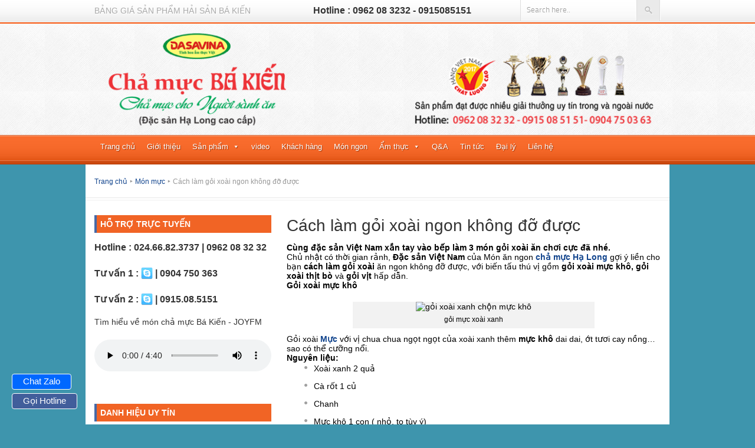

--- FILE ---
content_type: text/html; charset=UTF-8
request_url: https://chamuchalong.org/mon-muc/cach-lam-goi-xoai-ngon-khong-do-duoc/
body_size: 21257
content:

<!DOCTYPE html>
<html dir="ltr" lang="en-US" prefix="og: https://ogp.me/ns#">
<head>
<meta charset="utf-8" />

<link rel="stylesheet" href="https://chamuchalong.org/wp-content/themes/chamuchalong/style.css" type="text/css" />

<link rel="shortcut icon" href="https://chamuchalong.org/wp-content/uploads/2016/03/favicon.ico" />

<link rel="alternate" type="application/rss+xml" title="Chả mực Hạ Long Quảng Ninh❤️♨️thương hiệu Dasavina đẳng cấp &#8211; HÀNG VIỆT NAM CHẤT LƯỢNG CAO RSS Feed" href="https://chamuchalong.org/feed/" />

	<style>img:is([sizes="auto" i], [sizes^="auto," i]) { contain-intrinsic-size: 3000px 1500px }</style>
	
		<!-- All in One SEO 4.9.3 - aioseo.com -->
		<title>Cách làm gỏi xoài ngon không đỡ được - Chả mực Hạ Long Quảng Ninh❤️♨️thương hiệu Dasavina đẳng cấp - HÀNG VIỆT NAM CHẤT LƯỢNG CAO</title>
	<meta name="description" content="😍Cùng đặc sản Việt Nam xắn tay vào bếp làm 3 món gỏi xoài 🍋🍋ăn chơi cực đã nhé.Chủ nhật có thời gian rảnh✅, Đặc sản Việt Nam của Món ăn ngon chả mực Hạ Long gợi✅" />
	<meta name="robots" content="max-image-preview:large" />
	<meta name="author" content="Hải An"/>
	<link rel="canonical" href="https://chamuchalong.org/mon-muc/cach-lam-goi-xoai-ngon-khong-do-duoc/" />
	<meta name="generator" content="All in One SEO (AIOSEO) 4.9.3" />
		<meta property="og:locale" content="en_US" />
		<meta property="og:site_name" content="Chả mực Hạ Long Quảng Ninh❤️♨️thương hiệu Dasavina đẳng cấp - HÀNG VIỆT NAM CHẤT LƯỢNG CAO - Ngon say lòng người" />
		<meta property="og:type" content="article" />
		<meta property="og:title" content="Cách làm gỏi xoài ngon không đỡ được - Chả mực Hạ Long Quảng Ninh❤️♨️thương hiệu Dasavina đẳng cấp - HÀNG VIỆT NAM CHẤT LƯỢNG CAO" />
		<meta property="og:description" content="😍Cùng đặc sản Việt Nam xắn tay vào bếp làm 3 món gỏi xoài 🍋🍋ăn chơi cực đã nhé.Chủ nhật có thời gian rảnh✅, Đặc sản Việt Nam của Món ăn ngon chả mực Hạ Long gợi✅" />
		<meta property="og:url" content="https://chamuchalong.org/mon-muc/cach-lam-goi-xoai-ngon-khong-do-duoc/" />
		<meta property="article:published_time" content="2015-08-06T08:11:48+00:00" />
		<meta property="article:modified_time" content="2020-11-18T04:28:41+00:00" />
		<meta name="twitter:card" content="summary_large_image" />
		<meta name="twitter:title" content="Cách làm gỏi xoài ngon không đỡ được - Chả mực Hạ Long Quảng Ninh❤️♨️thương hiệu Dasavina đẳng cấp - HÀNG VIỆT NAM CHẤT LƯỢNG CAO" />
		<meta name="twitter:description" content="😍Cùng đặc sản Việt Nam xắn tay vào bếp làm 3 món gỏi xoài 🍋🍋ăn chơi cực đã nhé.Chủ nhật có thời gian rảnh✅, Đặc sản Việt Nam của Món ăn ngon chả mực Hạ Long gợi✅" />
		<script type="application/ld+json" class="aioseo-schema">
			{"@context":"https:\/\/schema.org","@graph":[{"@type":"BlogPosting","@id":"https:\/\/chamuchalong.org\/mon-muc\/cach-lam-goi-xoai-ngon-khong-do-duoc\/#blogposting","name":"C\u00e1ch l\u00e0m g\u1ecfi xo\u00e0i ngon kh\u00f4ng \u0111\u1ee1 \u0111\u01b0\u1ee3c - Ch\u1ea3 m\u1ef1c H\u1ea1 Long Qu\u1ea3ng Ninh\u2764\ufe0f\u2668\ufe0fth\u01b0\u01a1ng hi\u1ec7u Dasavina \u0111\u1eb3ng c\u1ea5p - H\u00c0NG VI\u1ec6T NAM CH\u1ea4T L\u01af\u1ee2NG CAO","headline":"C\u00e1ch l\u00e0m g\u1ecfi xo\u00e0i ngon kh\u00f4ng \u0111\u1ee1 \u0111\u01b0\u1ee3c","author":{"@id":"https:\/\/chamuchalong.org\/author\/contentchamuchalong-org\/#author"},"publisher":{"@id":"https:\/\/chamuchalong.org\/#organization"},"image":{"@type":"ImageObject","url":"https:\/\/chamuchalong.org\/wp-content\/uploads\/2015\/08\/xo\u00e0i-muc.jpg","@id":"https:\/\/chamuchalong.org\/mon-muc\/cach-lam-goi-xoai-ngon-khong-do-duoc\/#articleImage"},"datePublished":"2015-08-06T15:11:48+07:00","dateModified":"2020-11-18T11:28:41+07:00","inLanguage":"en-US","mainEntityOfPage":{"@id":"https:\/\/chamuchalong.org\/mon-muc\/cach-lam-goi-xoai-ngon-khong-do-duoc\/#webpage"},"isPartOf":{"@id":"https:\/\/chamuchalong.org\/mon-muc\/cach-lam-goi-xoai-ngon-khong-do-duoc\/#webpage"},"articleSection":"M\u00f3n m\u1ef1c"},{"@type":"BreadcrumbList","@id":"https:\/\/chamuchalong.org\/mon-muc\/cach-lam-goi-xoai-ngon-khong-do-duoc\/#breadcrumblist","itemListElement":[{"@type":"ListItem","@id":"https:\/\/chamuchalong.org#listItem","position":1,"name":"Trang ch\u1ee7","item":"https:\/\/chamuchalong.org","nextItem":{"@type":"ListItem","@id":"https:\/\/chamuchalong.org\/mon-muc\/#listItem","name":"M\u00f3n m\u1ef1c"}},{"@type":"ListItem","@id":"https:\/\/chamuchalong.org\/mon-muc\/#listItem","position":2,"name":"M\u00f3n m\u1ef1c","item":"https:\/\/chamuchalong.org\/mon-muc\/","nextItem":{"@type":"ListItem","@id":"https:\/\/chamuchalong.org\/mon-muc\/cach-lam-goi-xoai-ngon-khong-do-duoc\/#listItem","name":"C\u00e1ch l\u00e0m g\u1ecfi xo\u00e0i ngon kh\u00f4ng \u0111\u1ee1 \u0111\u01b0\u1ee3c"},"previousItem":{"@type":"ListItem","@id":"https:\/\/chamuchalong.org#listItem","name":"Trang ch\u1ee7"}},{"@type":"ListItem","@id":"https:\/\/chamuchalong.org\/mon-muc\/cach-lam-goi-xoai-ngon-khong-do-duoc\/#listItem","position":3,"name":"C\u00e1ch l\u00e0m g\u1ecfi xo\u00e0i ngon kh\u00f4ng \u0111\u1ee1 \u0111\u01b0\u1ee3c","previousItem":{"@type":"ListItem","@id":"https:\/\/chamuchalong.org\/mon-muc\/#listItem","name":"M\u00f3n m\u1ef1c"}}]},{"@type":"Organization","@id":"https:\/\/chamuchalong.org\/#organization","name":"Ch\u1ea3 m\u1ef1c H\u1ea1 Long Qu\u1ea3ng Ninh ngon nh\u1ea5t, b\u00e1n ch\u1ea3 m\u1ef1c H\u1ea1 Long ngon \u0111\u1eb7c bi\u1ec7t!","description":"Ngon say l\u00f2ng ng\u01b0\u1eddi","url":"https:\/\/chamuchalong.org\/"},{"@type":"Person","@id":"https:\/\/chamuchalong.org\/author\/contentchamuchalong-org\/#author","url":"https:\/\/chamuchalong.org\/author\/contentchamuchalong-org\/","name":"H\u1ea3i An","image":{"@type":"ImageObject","@id":"https:\/\/chamuchalong.org\/mon-muc\/cach-lam-goi-xoai-ngon-khong-do-duoc\/#authorImage","url":"https:\/\/secure.gravatar.com\/avatar\/da68fd24d75582437f06ce8cf347145ef084b889c81de16d512e8e837f6233f2?s=96&d=mm&r=g","width":96,"height":96,"caption":"H\u1ea3i An"}},{"@type":"WebPage","@id":"https:\/\/chamuchalong.org\/mon-muc\/cach-lam-goi-xoai-ngon-khong-do-duoc\/#webpage","url":"https:\/\/chamuchalong.org\/mon-muc\/cach-lam-goi-xoai-ngon-khong-do-duoc\/","name":"C\u00e1ch l\u00e0m g\u1ecfi xo\u00e0i ngon kh\u00f4ng \u0111\u1ee1 \u0111\u01b0\u1ee3c - Ch\u1ea3 m\u1ef1c H\u1ea1 Long Qu\u1ea3ng Ninh\u2764\ufe0f\u2668\ufe0fth\u01b0\u01a1ng hi\u1ec7u Dasavina \u0111\u1eb3ng c\u1ea5p - H\u00c0NG VI\u1ec6T NAM CH\u1ea4T L\u01af\u1ee2NG CAO","description":"\ud83d\ude0dCu\u0300ng \u0111\u1eb7c s\u1ea3n Vi\u1ec7t Nam x\u1eafn tay v\u00e0o b\u1ebfp l\u00e0m 3 m\u00f3n g\u1ecfi xoa\u0300i \ud83c\udf4b\ud83c\udf4b\u0103n ch\u01a1i c\u1ef1c \u0111\u00e3 nh\u00e9.Ch\u1ee7 nh\u1eadt c\u00f3 th\u1eddi gian r\u1ea3nh\u2705, \u0110\u1eb7c s\u1ea3n Vi\u1ec7t Nam c\u1ee7a M\u00f3n \u0103n ngon ch\u1ea3 m\u1ef1c H\u1ea1 Long g\u1ee3i\u2705","inLanguage":"en-US","isPartOf":{"@id":"https:\/\/chamuchalong.org\/#website"},"breadcrumb":{"@id":"https:\/\/chamuchalong.org\/mon-muc\/cach-lam-goi-xoai-ngon-khong-do-duoc\/#breadcrumblist"},"author":{"@id":"https:\/\/chamuchalong.org\/author\/contentchamuchalong-org\/#author"},"creator":{"@id":"https:\/\/chamuchalong.org\/author\/contentchamuchalong-org\/#author"},"datePublished":"2015-08-06T15:11:48+07:00","dateModified":"2020-11-18T11:28:41+07:00"},{"@type":"WebSite","@id":"https:\/\/chamuchalong.org\/#website","url":"https:\/\/chamuchalong.org\/","name":"Ch\u1ea3 m\u1ef1c H\u1ea1 Long Qu\u1ea3ng Ninh ngon nh\u1ea5t, b\u00e1n ch\u1ea3 m\u1ef1c H\u1ea1 Long ngon \u0111\u1eb7c bi\u1ec7t!","description":"Ngon say l\u00f2ng ng\u01b0\u1eddi","inLanguage":"en-US","publisher":{"@id":"https:\/\/chamuchalong.org\/#organization"}}]}
		</script>
		<!-- All in One SEO -->

<link rel='stylesheet' id='wp-block-library-css' href='https://chamuchalong.org/wp-includes/css/dist/block-library/style.min.css?ver=6.8.3' type='text/css' media='all' />
<style id='classic-theme-styles-inline-css' type='text/css'>
/*! This file is auto-generated */
.wp-block-button__link{color:#fff;background-color:#32373c;border-radius:9999px;box-shadow:none;text-decoration:none;padding:calc(.667em + 2px) calc(1.333em + 2px);font-size:1.125em}.wp-block-file__button{background:#32373c;color:#fff;text-decoration:none}
</style>
<link rel='stylesheet' id='aioseo/css/src/vue/standalone/blocks/table-of-contents/global.scss-css' href='https://chamuchalong.org/wp-content/plugins/all-in-one-seo-pack/dist/Lite/assets/css/table-of-contents/global.e90f6d47.css?ver=4.9.3' type='text/css' media='all' />
<style id='global-styles-inline-css' type='text/css'>
:root{--wp--preset--aspect-ratio--square: 1;--wp--preset--aspect-ratio--4-3: 4/3;--wp--preset--aspect-ratio--3-4: 3/4;--wp--preset--aspect-ratio--3-2: 3/2;--wp--preset--aspect-ratio--2-3: 2/3;--wp--preset--aspect-ratio--16-9: 16/9;--wp--preset--aspect-ratio--9-16: 9/16;--wp--preset--color--black: #000000;--wp--preset--color--cyan-bluish-gray: #abb8c3;--wp--preset--color--white: #ffffff;--wp--preset--color--pale-pink: #f78da7;--wp--preset--color--vivid-red: #cf2e2e;--wp--preset--color--luminous-vivid-orange: #ff6900;--wp--preset--color--luminous-vivid-amber: #fcb900;--wp--preset--color--light-green-cyan: #7bdcb5;--wp--preset--color--vivid-green-cyan: #00d084;--wp--preset--color--pale-cyan-blue: #8ed1fc;--wp--preset--color--vivid-cyan-blue: #0693e3;--wp--preset--color--vivid-purple: #9b51e0;--wp--preset--gradient--vivid-cyan-blue-to-vivid-purple: linear-gradient(135deg,rgba(6,147,227,1) 0%,rgb(155,81,224) 100%);--wp--preset--gradient--light-green-cyan-to-vivid-green-cyan: linear-gradient(135deg,rgb(122,220,180) 0%,rgb(0,208,130) 100%);--wp--preset--gradient--luminous-vivid-amber-to-luminous-vivid-orange: linear-gradient(135deg,rgba(252,185,0,1) 0%,rgba(255,105,0,1) 100%);--wp--preset--gradient--luminous-vivid-orange-to-vivid-red: linear-gradient(135deg,rgba(255,105,0,1) 0%,rgb(207,46,46) 100%);--wp--preset--gradient--very-light-gray-to-cyan-bluish-gray: linear-gradient(135deg,rgb(238,238,238) 0%,rgb(169,184,195) 100%);--wp--preset--gradient--cool-to-warm-spectrum: linear-gradient(135deg,rgb(74,234,220) 0%,rgb(151,120,209) 20%,rgb(207,42,186) 40%,rgb(238,44,130) 60%,rgb(251,105,98) 80%,rgb(254,248,76) 100%);--wp--preset--gradient--blush-light-purple: linear-gradient(135deg,rgb(255,206,236) 0%,rgb(152,150,240) 100%);--wp--preset--gradient--blush-bordeaux: linear-gradient(135deg,rgb(254,205,165) 0%,rgb(254,45,45) 50%,rgb(107,0,62) 100%);--wp--preset--gradient--luminous-dusk: linear-gradient(135deg,rgb(255,203,112) 0%,rgb(199,81,192) 50%,rgb(65,88,208) 100%);--wp--preset--gradient--pale-ocean: linear-gradient(135deg,rgb(255,245,203) 0%,rgb(182,227,212) 50%,rgb(51,167,181) 100%);--wp--preset--gradient--electric-grass: linear-gradient(135deg,rgb(202,248,128) 0%,rgb(113,206,126) 100%);--wp--preset--gradient--midnight: linear-gradient(135deg,rgb(2,3,129) 0%,rgb(40,116,252) 100%);--wp--preset--font-size--small: 13px;--wp--preset--font-size--medium: 20px;--wp--preset--font-size--large: 36px;--wp--preset--font-size--x-large: 42px;--wp--preset--spacing--20: 0.44rem;--wp--preset--spacing--30: 0.67rem;--wp--preset--spacing--40: 1rem;--wp--preset--spacing--50: 1.5rem;--wp--preset--spacing--60: 2.25rem;--wp--preset--spacing--70: 3.38rem;--wp--preset--spacing--80: 5.06rem;--wp--preset--shadow--natural: 6px 6px 9px rgba(0, 0, 0, 0.2);--wp--preset--shadow--deep: 12px 12px 50px rgba(0, 0, 0, 0.4);--wp--preset--shadow--sharp: 6px 6px 0px rgba(0, 0, 0, 0.2);--wp--preset--shadow--outlined: 6px 6px 0px -3px rgba(255, 255, 255, 1), 6px 6px rgba(0, 0, 0, 1);--wp--preset--shadow--crisp: 6px 6px 0px rgba(0, 0, 0, 1);}:where(.is-layout-flex){gap: 0.5em;}:where(.is-layout-grid){gap: 0.5em;}body .is-layout-flex{display: flex;}.is-layout-flex{flex-wrap: wrap;align-items: center;}.is-layout-flex > :is(*, div){margin: 0;}body .is-layout-grid{display: grid;}.is-layout-grid > :is(*, div){margin: 0;}:where(.wp-block-columns.is-layout-flex){gap: 2em;}:where(.wp-block-columns.is-layout-grid){gap: 2em;}:where(.wp-block-post-template.is-layout-flex){gap: 1.25em;}:where(.wp-block-post-template.is-layout-grid){gap: 1.25em;}.has-black-color{color: var(--wp--preset--color--black) !important;}.has-cyan-bluish-gray-color{color: var(--wp--preset--color--cyan-bluish-gray) !important;}.has-white-color{color: var(--wp--preset--color--white) !important;}.has-pale-pink-color{color: var(--wp--preset--color--pale-pink) !important;}.has-vivid-red-color{color: var(--wp--preset--color--vivid-red) !important;}.has-luminous-vivid-orange-color{color: var(--wp--preset--color--luminous-vivid-orange) !important;}.has-luminous-vivid-amber-color{color: var(--wp--preset--color--luminous-vivid-amber) !important;}.has-light-green-cyan-color{color: var(--wp--preset--color--light-green-cyan) !important;}.has-vivid-green-cyan-color{color: var(--wp--preset--color--vivid-green-cyan) !important;}.has-pale-cyan-blue-color{color: var(--wp--preset--color--pale-cyan-blue) !important;}.has-vivid-cyan-blue-color{color: var(--wp--preset--color--vivid-cyan-blue) !important;}.has-vivid-purple-color{color: var(--wp--preset--color--vivid-purple) !important;}.has-black-background-color{background-color: var(--wp--preset--color--black) !important;}.has-cyan-bluish-gray-background-color{background-color: var(--wp--preset--color--cyan-bluish-gray) !important;}.has-white-background-color{background-color: var(--wp--preset--color--white) !important;}.has-pale-pink-background-color{background-color: var(--wp--preset--color--pale-pink) !important;}.has-vivid-red-background-color{background-color: var(--wp--preset--color--vivid-red) !important;}.has-luminous-vivid-orange-background-color{background-color: var(--wp--preset--color--luminous-vivid-orange) !important;}.has-luminous-vivid-amber-background-color{background-color: var(--wp--preset--color--luminous-vivid-amber) !important;}.has-light-green-cyan-background-color{background-color: var(--wp--preset--color--light-green-cyan) !important;}.has-vivid-green-cyan-background-color{background-color: var(--wp--preset--color--vivid-green-cyan) !important;}.has-pale-cyan-blue-background-color{background-color: var(--wp--preset--color--pale-cyan-blue) !important;}.has-vivid-cyan-blue-background-color{background-color: var(--wp--preset--color--vivid-cyan-blue) !important;}.has-vivid-purple-background-color{background-color: var(--wp--preset--color--vivid-purple) !important;}.has-black-border-color{border-color: var(--wp--preset--color--black) !important;}.has-cyan-bluish-gray-border-color{border-color: var(--wp--preset--color--cyan-bluish-gray) !important;}.has-white-border-color{border-color: var(--wp--preset--color--white) !important;}.has-pale-pink-border-color{border-color: var(--wp--preset--color--pale-pink) !important;}.has-vivid-red-border-color{border-color: var(--wp--preset--color--vivid-red) !important;}.has-luminous-vivid-orange-border-color{border-color: var(--wp--preset--color--luminous-vivid-orange) !important;}.has-luminous-vivid-amber-border-color{border-color: var(--wp--preset--color--luminous-vivid-amber) !important;}.has-light-green-cyan-border-color{border-color: var(--wp--preset--color--light-green-cyan) !important;}.has-vivid-green-cyan-border-color{border-color: var(--wp--preset--color--vivid-green-cyan) !important;}.has-pale-cyan-blue-border-color{border-color: var(--wp--preset--color--pale-cyan-blue) !important;}.has-vivid-cyan-blue-border-color{border-color: var(--wp--preset--color--vivid-cyan-blue) !important;}.has-vivid-purple-border-color{border-color: var(--wp--preset--color--vivid-purple) !important;}.has-vivid-cyan-blue-to-vivid-purple-gradient-background{background: var(--wp--preset--gradient--vivid-cyan-blue-to-vivid-purple) !important;}.has-light-green-cyan-to-vivid-green-cyan-gradient-background{background: var(--wp--preset--gradient--light-green-cyan-to-vivid-green-cyan) !important;}.has-luminous-vivid-amber-to-luminous-vivid-orange-gradient-background{background: var(--wp--preset--gradient--luminous-vivid-amber-to-luminous-vivid-orange) !important;}.has-luminous-vivid-orange-to-vivid-red-gradient-background{background: var(--wp--preset--gradient--luminous-vivid-orange-to-vivid-red) !important;}.has-very-light-gray-to-cyan-bluish-gray-gradient-background{background: var(--wp--preset--gradient--very-light-gray-to-cyan-bluish-gray) !important;}.has-cool-to-warm-spectrum-gradient-background{background: var(--wp--preset--gradient--cool-to-warm-spectrum) !important;}.has-blush-light-purple-gradient-background{background: var(--wp--preset--gradient--blush-light-purple) !important;}.has-blush-bordeaux-gradient-background{background: var(--wp--preset--gradient--blush-bordeaux) !important;}.has-luminous-dusk-gradient-background{background: var(--wp--preset--gradient--luminous-dusk) !important;}.has-pale-ocean-gradient-background{background: var(--wp--preset--gradient--pale-ocean) !important;}.has-electric-grass-gradient-background{background: var(--wp--preset--gradient--electric-grass) !important;}.has-midnight-gradient-background{background: var(--wp--preset--gradient--midnight) !important;}.has-small-font-size{font-size: var(--wp--preset--font-size--small) !important;}.has-medium-font-size{font-size: var(--wp--preset--font-size--medium) !important;}.has-large-font-size{font-size: var(--wp--preset--font-size--large) !important;}.has-x-large-font-size{font-size: var(--wp--preset--font-size--x-large) !important;}
:where(.wp-block-post-template.is-layout-flex){gap: 1.25em;}:where(.wp-block-post-template.is-layout-grid){gap: 1.25em;}
:where(.wp-block-columns.is-layout-flex){gap: 2em;}:where(.wp-block-columns.is-layout-grid){gap: 2em;}
:root :where(.wp-block-pullquote){font-size: 1.5em;line-height: 1.6;}
</style>
<link rel='stylesheet' id='widgetopts-styles-css' href='https://chamuchalong.org/wp-content/plugins/widget-options/assets/css/widget-options.css?ver=4.1.3' type='text/css' media='all' />
<link rel='stylesheet' id='ez-toc-css' href='https://chamuchalong.org/wp-content/plugins/easy-table-of-contents/assets/css/screen.min.css?ver=2.0.80' type='text/css' media='all' />
<style id='ez-toc-inline-css' type='text/css'>
div#ez-toc-container .ez-toc-title {font-size: 120%;}div#ez-toc-container .ez-toc-title {font-weight: 500;}div#ez-toc-container ul li , div#ez-toc-container ul li a {font-size: 95%;}div#ez-toc-container ul li , div#ez-toc-container ul li a {font-weight: 500;}div#ez-toc-container nav ul ul li {font-size: 90%;}.ez-toc-box-title {font-weight: bold; margin-bottom: 10px; text-align: center; text-transform: uppercase; letter-spacing: 1px; color: #666; padding-bottom: 5px;position:absolute;top:-4%;left:5%;background-color: inherit;transition: top 0.3s ease;}.ez-toc-box-title.toc-closed {top:-25%;}
.ez-toc-container-direction {direction: ltr;}.ez-toc-counter ul{counter-reset: item ;}.ez-toc-counter nav ul li a::before {content: counters(item, '.', decimal) '. ';display: inline-block;counter-increment: item;flex-grow: 0;flex-shrink: 0;margin-right: .2em; float: left; }.ez-toc-widget-direction {direction: ltr;}.ez-toc-widget-container ul{counter-reset: item ;}.ez-toc-widget-container nav ul li a::before {content: counters(item, '.', decimal) '. ';display: inline-block;counter-increment: item;flex-grow: 0;flex-shrink: 0;margin-right: .2em; float: left; }
</style>
<link rel='stylesheet' id='megamenu-css' href='https://chamuchalong.org/wp-content/uploads/maxmegamenu/style.css?ver=5c500d' type='text/css' media='all' />
<link rel='stylesheet' id='dashicons-css' href='https://chamuchalong.org/wp-includes/css/dashicons.min.css?ver=6.8.3' type='text/css' media='all' />
<script type="text/javascript" src="https://chamuchalong.org/wp-includes/js/jquery/jquery.min.js?ver=3.7.1" id="jquery-core-js"></script>
<script type="text/javascript" src="https://chamuchalong.org/wp-includes/js/jquery/jquery-migrate.min.js?ver=3.4.1" id="jquery-migrate-js" defer data-deferred="1"></script>
<script type="text/javascript" src="https://chamuchalong.org/wp-content/themes/chamuchalong/js/scripts.js?ver=6.8.3" id="FoodPress-js" defer data-deferred="1"></script>
<script type="text/javascript" src="https://chamuchalong.org/wp-content/themes/chamuchalong/js/jquery.nivo.slider.pack.js?ver=6.8.3" id="nivo-js" defer data-deferred="1"></script>
<link rel="https://api.w.org/" href="https://chamuchalong.org/wp-json/" /><link rel="alternate" title="JSON" type="application/json" href="https://chamuchalong.org/wp-json/wp/v2/posts/3110" /><link rel="EditURI" type="application/rsd+xml" title="RSD" href="https://chamuchalong.org/xmlrpc.php?rsd" />
<meta name="generator" content="WordPress 6.8.3" />
<link rel='shortlink' href='https://chamuchalong.org/?p=3110' />
<link rel="alternate" title="oEmbed (JSON)" type="application/json+oembed" href="https://chamuchalong.org/wp-json/oembed/1.0/embed?url=https%3A%2F%2Fchamuchalong.org%2Fmon-muc%2Fcach-lam-goi-xoai-ngon-khong-do-duoc%2F" />
<link rel="alternate" title="oEmbed (XML)" type="text/xml+oembed" href="https://chamuchalong.org/wp-json/oembed/1.0/embed?url=https%3A%2F%2Fchamuchalong.org%2Fmon-muc%2Fcach-lam-goi-xoai-ngon-khong-do-duoc%2F&#038;format=xml" />
<script async src="https://pagead2.googlesyndication.com/pagead/js/adsbygoogle.js?client=ca-pub-1187147558922247"
     crossorigin="anonymous"></script>
<style>
    .popular-posts-list {
        list-style: none;
        padding: 0;
        margin: 0;
    }
    .popular-posts-list li {
        border-bottom: 1px solid #ddd;
        padding: 8px 0;
    }
    .popular-posts-list li:last-child {
        border-bottom: none;
    }
    .popular-posts-list .view-count {
        font-size: 13px;
        color: #888;
        margin-left: 5px;
    }
    </style><style>
    .related-posts-by-category {
        margin-top: 30px;
        padding-top: 20px;
        border-top: 1px solid #ddd;
    }
    .related-posts-grid {
        display: flex;
        flex-wrap: wrap;
        gap: 15px;
        justify-content: space-between;
    }
    .related-post-item {
        width: calc(33.333% - 10px); /* 3 cột với 15px gap */
        aspect-ratio: 1 / 1;
        box-sizing: border-box;
        position: relative;
        overflow: hidden;
        background: #f9f9f9;
        border-radius: 6px;
        display: flex;
        flex-direction: column;
        justify-content: space-between;
        text-align: center;
    }
    .related-post-item img {
        width: 100%;
        height: 100%;
        object-fit: cover;
    }
    .related-post-title {
        padding: 8px;
        font-size: 14px;
        color: #333;
        font-weight: 500;
        background: rgba(255,255,255,0.85);
        position: absolute;
        bottom: 0;
        width: 100%;
        margin: 0;
    }
    @media (max-width: 768px) {
        .related-post-item {
            width: calc(50% - 8px);
        }
    }
    @media (max-width: 480px) {
        .related-post-item {
            width: 100%;
        }
    }
    </style>		<style type="text/css" id="wp-custom-css">
			td {
	border: 1px solid;
	padding: 5px 10px;
}
#navigation li a {
    color: #FFFFFF;
    font-size: 13px !important;
    text-shadow: 1px 1px 1px #9e3709;
}		</style>
		<style type="text/css">/** Mega Menu CSS: fs **/</style>

<script type="text/javascript" src="[data-uri]" defer></script>

<style type='text/css'>
a { color:#11448d; }
#navigation-wrapper {
    background:#f8560e url(https://chamuchalong.org/wp-content/themes/chamuchalong/images/navigation-bg.png) repeat-x;
}
#navigation li.current-menu-item a {
    background:#f8560e url(https://chamuchalong.org/wp-content/themes/chamuchalong/images/navi-current-bg.png) repeat-x;
}
#navigation li.current-menu-item .right-line {
    background:#f8560e url(https://chamuchalong.org/wp-content/themes/chamuchalong/images/navi-line.png) repeat-y right;
}
#navigation li a {
    color:#FFFFFF;
    font-size:15px;
    text-shadow: 1px 1px 1px #9e3709;
}
</style>

<!-- Facebook Pixel -->
<script type="text/javascript" src="[data-uri]" defer></script>
<noscript>
<img height="1" width="1" alt="" style="display:none" src="https://www.facebook.com/offsite_event.php?id=6010757994664&amp;value=0&amp;currency=VND" />
</noscript>

<!-- Google Remarketing -->
<script type="text/javascript" src="[data-uri]" defer></script>
<script src="//www.googleadservices.com/pagead/conversion.js" defer data-deferred="1"></script>
<noscript>
<div style="display:inline;">
<img height="1" width="1" style="border-style:none;" alt="" src="//googleads.g.doubleclick.net/pagead/viewthroughconversion/980455079/?value=0&amp;guid=ON&amp;script=0"/>
</div>
</noscript>

<!-- Google Analytics -->
<script src="[data-uri]" defer></script>

<!-- Responsive design -->
<meta name="viewport" content="width=device-width; initial-scale=1.0">
<link rel="stylesheet" type="text/css" href="https://chamuchalong.org/wp-content/themes/chamuchalong/css/style.css" media="screen" />
<script src="https://chamuchalong.org/wp-content/themes/chamuchalong/js/custom.js" defer data-deferred="1"></script>
</head>

<body data-rsssl=1 class="wp-singular post-template-default single single-post postid-3110 single-format-standard wp-theme-chamuchalong mega-menu-primary-menu">

<div id="top-header-wrapper">
	<div id="top-header">
		<div id="top-navigation">
			<ul>
				<ul id="menu-main2" class="menu"><li id="menu-item-123" class="menu-item menu-item-type-post_type menu-item-object-page menu-item-123"><a href="https://chamuchalong.org/bang-gia-san-pham/">Bảng giá sản phẩm hải sản BÁ KIẾN</a></li>
</ul>			</ul>
		</div>
		<span>Hotline : 0962 08 3232 - 0915085151</span>
		<div id="search-wrapper"><form method="get" id="searchform" action="https://chamuchalong.org/">
	<input type="text" name="s" id="s" value="Search here.." onfocus='if (this.value == "Search here..") { this.value = ""; }' onblur='if (this.value == "") { this.value = "Search here.."; }' />
	<input type="image" src="https://chamuchalong.org/wp-content/themes/chamuchalong/images/search-button.png" value="" id="search-button">
</form></div>
	</div>
</div>

<div id="header-wrapper">
	<div id="header">
		<div class="logomobile" style="display:none;">
			<a href="https://chamuchalong.org"><img src="/wp-content/uploads/picturead/logo-chamuc-mobile.png" alt="Logo"></a>
		</div>
		<div id="logo">
			<a href="https://chamuchalong.org">
			<img src="https://chamuchalong.org/wp-content/uploads/2017/07/chamuc-halong1.png" alt="Chả mực Hạ Long Quảng Ninh❤️♨️thương hiệu Dasavina đẳng cấp &#8211; HÀNG VIỆT NAM CHẤT LƯỢNG CAO" />
			</a>
		</div>

			</div>
</div>

<div id="navigation-wrapper" class="main-navbar">
	<div id="navigation" class="clearfix">
		<ul class="clearfix">
			<div id="mega-menu-wrap-primary-menu" class="mega-menu-wrap"><div class="mega-menu-toggle"><div class="mega-toggle-blocks-left"></div><div class="mega-toggle-blocks-center"></div><div class="mega-toggle-blocks-right"><div class='mega-toggle-block mega-menu-toggle-block mega-toggle-block-1' id='mega-toggle-block-1' tabindex='0'><button class='mega-toggle-standard mega-toggle-label' aria-expanded='false'><span class='mega-toggle-label-closed'>MENU</span><span class='mega-toggle-label-open'>MENU</span></button></div></div></div><ul id="mega-menu-primary-menu" class="mega-menu max-mega-menu mega-menu-horizontal mega-no-js" data-event="hover_intent" data-effect="fade_up" data-effect-speed="200" data-effect-mobile="disabled" data-effect-speed-mobile="0" data-mobile-force-width="false" data-second-click="go" data-document-click="collapse" data-vertical-behaviour="standard" data-breakpoint="600" data-unbind="true" data-mobile-state="collapse_all" data-mobile-direction="vertical" data-hover-intent-timeout="300" data-hover-intent-interval="100"><li class="mega-menu-item mega-menu-item-type-custom mega-menu-item-object-custom mega-align-bottom-left mega-menu-flyout mega-menu-item-25" id="mega-menu-item-25"><a class="mega-menu-link" href="/" tabindex="0">Trang chủ</a></li><li class="mega-menu-item mega-menu-item-type-post_type mega-menu-item-object-page mega-align-bottom-left mega-menu-flyout mega-menu-item-409" id="mega-menu-item-409"><a class="mega-menu-link" rel="nofollow" href="https://chamuchalong.org/cha-muc-ha-long-thuong-hieu-dasavina/" tabindex="0">Giới thiệu</a></li><li class="mega-menu-item mega-menu-item-type-custom mega-menu-item-object-custom mega-menu-item-has-children mega-align-bottom-left mega-menu-flyout mega-menu-item-115" id="mega-menu-item-115"><a class="mega-menu-link" href="https://chamuchalong.org/san-pham/" aria-expanded="false" tabindex="0">Sản phẩm<span class="mega-indicator" aria-hidden="true"></span></a>
<ul class="mega-sub-menu">
<li class="mega-menu-item mega-menu-item-type-custom mega-menu-item-object-custom mega-menu-item-4161" id="mega-menu-item-4161"><a class="mega-menu-link" href="https://chamuchalong.org/cha-muc-ha-long/cha-muc-gia-tay/">Chả mực giã tay</a></li><li class="mega-menu-item mega-menu-item-type-custom mega-menu-item-object-custom mega-menu-item-4162" id="mega-menu-item-4162"><a class="mega-menu-link" href="https://chamuchalong.org/cha-muc-ha-long/cha-muc-gia-tay-hut-chan-khong/">Chả mực giã tay hút chân không</a></li><li class="mega-menu-item mega-menu-item-type-custom mega-menu-item-object-custom mega-menu-item-4163" id="mega-menu-item-4163"><a class="mega-menu-link" href="https://chamuchalong.org/cha-muc-ha-long/cha-muc-vip/">Chả mực giã tay Vip</a></li><li class="mega-menu-item mega-menu-item-type-post_type mega-menu-item-object-page mega-menu-item-4588" id="mega-menu-item-4588"><a class="mega-menu-link" href="https://chamuchalong.org/bang-gia-san-pham/">Các sản phẩm khác</a></li><li class="mega-menu-item mega-menu-item-type-taxonomy mega-menu-item-object-category mega-menu-item-7619" id="mega-menu-item-7619"><a class="mega-menu-link" href="https://chamuchalong.org/san-pham-dasavina/">Sản phẩm DASAVINA</a></li></ul>
</li><li class="mega-menu-item mega-menu-item-type-post_type mega-menu-item-object-page mega-align-bottom-left mega-menu-flyout mega-menu-item-449" id="mega-menu-item-449"><a class="mega-menu-link" rel="nofollow" href="https://chamuchalong.org/tong-hop-video-ve-cha-muc-ha-long/" tabindex="0">video</a></li><li class="mega-menu-item mega-menu-item-type-custom mega-menu-item-object-custom mega-align-bottom-left mega-menu-flyout mega-menu-item-4048" id="mega-menu-item-4048"><a class="mega-menu-link" rel="nofollow" href="https://chamuchalong.org/dasavina/tai-sao-khach-hang-luon-tin-tuong-va-lua-chon-cha-muc-ha-long-thuong-hieu-dasavina/" tabindex="0">Khách hàng</a></li><li class="mega-menu-item mega-menu-item-type-taxonomy mega-menu-item-object-category mega-align-bottom-left mega-menu-flyout mega-menu-item-7617" id="mega-menu-item-7617"><a class="mega-menu-link" href="https://chamuchalong.org/mon-ngon-tu-cha-muc/" tabindex="0">Món ngon</a></li><li class="mega-menu-item mega-menu-item-type-taxonomy mega-menu-item-object-category mega-menu-item-has-children mega-align-bottom-left mega-menu-flyout mega-menu-item-7481" id="mega-menu-item-7481"><a class="mega-menu-link" href="https://chamuchalong.org/am-thuc/" aria-expanded="false" tabindex="0">Ẩm thực<span class="mega-indicator" aria-hidden="true"></span></a>
<ul class="mega-sub-menu">
<li class="mega-menu-item mega-menu-item-type-taxonomy mega-menu-item-object-category mega-current-post-ancestor mega-current-menu-parent mega-current-post-parent mega-menu-item-4593" id="mega-menu-item-4593"><a class="mega-menu-link" href="https://chamuchalong.org/mon-muc/">Các món về Mực</a></li></ul>
</li><li class="mega-menu-item mega-menu-item-type-taxonomy mega-menu-item-object-category mega-align-bottom-left mega-menu-flyout mega-menu-item-7618" id="mega-menu-item-7618"><a class="mega-menu-link" href="https://chamuchalong.org/qa/" tabindex="0">Q&amp;A</a></li><li class="mega-menu-item mega-menu-item-type-taxonomy mega-menu-item-object-category mega-align-bottom-left mega-menu-flyout mega-menu-item-14" id="mega-menu-item-14"><a class="mega-menu-link" href="https://chamuchalong.org/tin-tuc/" tabindex="0">Tin tức</a></li><li class="mega-menu-item mega-menu-item-type-post_type mega-menu-item-object-page mega-align-bottom-left mega-menu-flyout mega-menu-item-3987" id="mega-menu-item-3987"><a class="mega-menu-link" rel="nofollow" href="https://chamuchalong.org/danh-sach-cac-dai-ly-cha-muc-dasavina-tren-toan-quoc/" tabindex="0">Đại lý</a></li><li class="mega-menu-item mega-menu-item-type-custom mega-menu-item-object-custom mega-align-bottom-left mega-menu-flyout mega-menu-item-105" id="mega-menu-item-105"><a class="mega-menu-link" rel="nofollow" href="https://chamuchalong.org/lien-he/" tabindex="0">Liên hệ</a></li></ul></div>		</ul>
	</div>
</div>
<div id="crumbs-wrapper"><div class="aioseo-breadcrumbs"><span class="aioseo-breadcrumb">
			<a href="https://chamuchalong.org" title="Trang chủ">Trang chủ</a>
		</span><span class="aioseo-breadcrumb-separator">‣</span><span class="aioseo-breadcrumb">
			<a href="https://chamuchalong.org/mon-muc/" title="Món mực">Món mực</a>
		</span><span class="aioseo-breadcrumb-separator">‣</span><span class="aioseo-breadcrumb">
			Cách làm gỏi xoài ngon không đỡ được
		</span></div></div>
	<div id="wrapper">
		<div id="main">
			<h1 class="title-1">Cách làm gỏi xoài ngon không đỡ được</h1>	
			<div id="post">					
				<div class="post-content">
										<div class="summary padB10" style="font-weight: bold; color: #000000;">Cùng đặc sản Việt Nam xắn tay vào bếp làm 3 món gỏi xoài ăn chơi cực đã nhé.</div>
<div class="article-content" style="color: #000000;">
<div>Chủ nhật có thời gian rảnh, <b>Đặc sản Việt Nam</b> của Món ăn ngon <a href="https://chamuchalong.org/cha-muc-ha-long/cha-muc-ha-long-tai-ha-noi-2/"><strong>chả mực Hạ Long</strong></a> gợi ý liền cho bạn<strong style="font-weight: bold;"> cách làm gỏi xoài</strong> ăn ngon không đỡ được, với biến tấu thú vị gồm <strong style="font-weight: bold;">gỏi xoài mực khô, gỏi xoài thịt bò </strong>và<strong style="font-weight: bold;"> gỏi vịt</strong> hấp dẫn.</div>
<div></div>
<div><strong style="font-weight: bold;">Gỏi xoài mực khô </strong></div>
<div>
<div id="attachment_3111" style="width: 410px" class="wp-caption aligncenter"><img fetchpriority="high" decoding="async" aria-describedby="caption-attachment-3111" class="wp-image-3111" src="https://chamuchalong.org/wp-content/uploads/2015/08/xoài-muc.jpg" alt="gỏi xoài xanh chộn mực khô" width="400" height="400" /><p id="caption-attachment-3111" class="wp-caption-text">gỏi mực xoài xanh</p></div>
</div>
<div>Gỏi xoài <a href="https://chamuchalong.org/"><strong>Mực</strong></a> với vị chua chua ngọt ngọt của xoài xanh thêm <strong>mực khô</strong> dai dai, ớt tươi cay nồng&#8230; sao có thể cưỡng nổi.</div>
<div><strong>Nguyên liệu:</strong></div>
<div>
<ul>
<li>Xoài xanh 2 quả</li>
<li>Cà rốt 1 củ</li>
<li>Chanh</li>
<li>Mực khô 1 con ( nhỏ, to tùy ý)</li>
<li>Nước mắm, tiêu, ớt</li>
</ul>
</div>
<div><strong>Cách chế biến:</strong></div>
<div>Mực khô nướng chín, xé sợi</div>
<div>Xoài xanh rửa sạch bào sợi ( chú ý nên chọn soài chín ương)</div>
<div>Cà rốt rửa sạch nạo vỏ bào sợi như xoài</div>
<div>Trộn đều Xoài, cà rốt, <strong>mực khô</strong></div>
<div>Pha khoảng một muỗng nước mắm, 1 thìa bột canh đường, bột ngọt, vài lát ớt tươi, một chút hạt tiêu khuấy đều cho gia vị tan hết. Trộn bát mắm gia vị với nguyên liệu mực, xoài và cà rốt để khoảng 15 phút cho ngấm gia vị là ăn được.</div>
<div></div>
<div><strong style="font-weight: bold;">2. Gỏi xoài bò khô</strong></div>
<div>
<div id="attachment_3112" style="width: 410px" class="wp-caption aligncenter"><img decoding="async" aria-describedby="caption-attachment-3112" class="wp-image-3112" src="https://chamuchalong.org/wp-content/uploads/2015/08/Xoài-xanh-chon-bo-kho.jpg" alt="Xoài xanh chộn bò khô" width="400" height="300" /><p id="caption-attachment-3112" class="wp-caption-text">Xoài xanh chộn bò khô</p></div>
</div>
<div></div>
<div>Bò khô mà làm món gỏi Xoài thế này thì bao nhiêu bia trả hết, vài bước đơn giản để có một món gỏi xoài bò khô. Bạn hãy tự tay làm thiết đãi ông xã đi nhé!</div>
<div><strong>Nguyên liệu;</strong></div>
<div>
<ul>
<li>Xoài xanh</li>
<li>Bò khô</li>
<li>Xà lách</li>
<li>Cà rốt</li>
<li>Rau mùi</li>
<li>Rau húng</li>
<li>Nước mắm, đường, tiêu, ớt, chanh</li>
</ul>
</div>
<div><strong>Cách chế biến:</strong></div>
<div>Cà rốt, xoài xanh rửa sạch thái bỏ vỏ bào sợi</div>
<div>Rau xà lách thái sợi</div>
<div>Rau mùi, rau húng thái khúc</div>
<div>Thịt bò khô nướng chín xé sợi</div>
<div>Trộn đều các nguyên liệu trên với các gia vị để khoảng 15 phút. Bạn đã có một món ăn chơi thiết đãi bạn bè rồi đấy.</div>
<div>
<div><strong style="font-weight: bold;">3. Gỏi vịt</strong></div>
<div>
<p><img decoding="async" width="480" height="360" class="size-full wp-image-3113" src="https://chamuchalong.org/wp-content/uploads/2015/08/goi-vit-8.jpg" alt="gỏi vịt" /></p>
</div>
<div>Một món ăn không phải dân dã đâu nhé! tuy chế biến đơn giản nhưng rất thích hợp trong những bữa tiệc nhỏ.</div>
<div><strong>Nguyên liệu:</strong></div>
<div>
<ul>
<li>Vịt 1/2 con</li>
<li>2 quả xoài</li>
<li>Húng bạc hà, rau răm, ngổ&#8230;</li>
<li>Mắm, muối, gừng, ớt, đường, sả</li>
</ul>
</div>
<div><strong>Chế biến</strong></div>
<div>Vịt rửa sạch bằng muối, chanh, gừng cho hết hôi.</div>
<div>Tiếp đó, cho lên luộc chín, cho thêm sả để vịt có vị thơm. Vớt ra để nguội, chặt lát mỏng.</div>
<div>Pha nước Trộn với tỉ lệ: 3-2-1. 1 nước mắm, 3 đường, 2 tương ớt cho lên bếp đun đến khi đường tan hết là được.</div>
<div>Xoài rửa sạch bào sợi</div>
<div>Trộn các nguyên liệu đã chuẩn bị ở bước trên với nhau, cho rau thơm.</div>
<div></div>
</div>
<div><strong>Đặc sản Việt nam</strong> vừa giới thiệu với các bạn 3 món với các nguyên liệu khác nhau nhưng cùng chung vị chua chua, ngọt ngào từ quả xoài. Chúc các bạn thành công, ngon miệng với <strong>món Xoài Trộn</strong> <strong>mực</strong> ăn cực đã.</div>
<div>Xem thêm: <strong>Cách chế biến</strong> <strong>Món mực xào cari bơ</strong> tại: <strong><a href="https://chamuchalong.org/mon-muc/mon-muc-xao-ca-ri-bo-thom-ngon-tuyet-dinh/">Http://chamuchalong.org/mon-muc/mon-muc-xao-ca-ri-bo-thom-ngon-tuyet-dinh/</a></strong></div>
</div>
<div class="related-posts-by-category"><h3>Bài viết liên quan</h3><div class="related-posts-grid"><div class="related-post-item"><a href='https://chamuchalong.org/mon-muc/cha-muc-ha-long-cach-lam/'><img loading="lazy" decoding="async" width="286" height="176" src="https://chamuchalong.org/wp-content/uploads/2013/02/images.jpg" class="attachment-medium size-medium wp-post-image" alt="Chả mực Hạ Long, cách làm chả mực ngon Hạ Long ngon đúng điệu ?" style="object-fit: cover; width: 100%; height: 100%; border-radius: 4px;" /><p class='related-post-title'>Chả mực Hạ Long, cách làm chả mực ngon Hạ Long ngon đúng điệu ?</p></a></div><div class="related-post-item"><a href='https://chamuchalong.org/mon-muc/muc-rim-sa-te/'><img loading="lazy" decoding="async" width="700" height="600" src="https://chamuchalong.org/wp-content/uploads/2015/01/muc-rim-sate.jpg" class="attachment-medium size-medium wp-post-image" alt="Hướng dẫn làm món Mực Rim Sa Tế ngon đơn giản tại nhà" style="object-fit: cover; width: 100%; height: 100%; border-radius: 4px;" srcset="https://chamuchalong.org/wp-content/uploads/2015/01/muc-rim-sate.jpg 700w, https://chamuchalong.org/wp-content/uploads/2015/01/muc-rim-sate-80x70.jpg 80w" sizes="auto, (max-width: 700px) 100vw, 700px" /><p class='related-post-title'>Hướng dẫn làm món Mực Rim Sa Tế ngon đơn giản tại nhà</p></a></div><div class="related-post-item"><a href='https://chamuchalong.org/mon-muc/cach-lam-cha-muc-hai-phong/'><img loading="lazy" decoding="async" width="600" height="400" src="https://chamuchalong.org/wp-content/uploads/2016/09/cha-muc-tu-lam.jpg" class="attachment-medium size-medium wp-post-image" alt="Cách làm chả mực Hải Phòng thơm ngon chuẩn vị" style="object-fit: cover; width: 100%; height: 100%; border-radius: 4px;" /><p class='related-post-title'>Cách làm chả mực Hải Phòng thơm ngon chuẩn vị</p></a></div><div class="related-post-item"><a href='https://chamuchalong.org/mon-muc/cach-lam-cha-muc-boc-mia-ngon-kho-cuong/'><img loading="lazy" decoding="async" width="600" height="400" src="https://chamuchalong.org/wp-content/uploads/2016/08/cha-muc-boc-mia-thom-ngon.jpg" class="attachment-medium size-medium wp-post-image" alt="Cách làm chả mực bọc mía ngon khó cưỡng" style="object-fit: cover; width: 100%; height: 100%; border-radius: 4px;" /><p class='related-post-title'>Cách làm chả mực bọc mía ngon khó cưỡng</p></a></div><div class="related-post-item"><a href='https://chamuchalong.org/mon-muc/cach-chien-cha-muc-thom-ngon-dung-vi/'><img loading="lazy" decoding="async" width="331" height="220" src="https://chamuchalong.org/wp-content/uploads/2016/07/cach-chien-cha-muc.png" class="attachment-medium size-medium wp-post-image" alt="Cách chiên chả mực thơm ngon đúng vị" style="object-fit: cover; width: 100%; height: 100%; border-radius: 4px;" /><p class='related-post-title'>Cách chiên chả mực thơm ngon đúng vị</p></a></div><div class="related-post-item"><a href='https://chamuchalong.org/mon-muc/cach-chon-nguyen-lieu-lam-cha-muc-chuan-tuoi-ngon/'><img loading="lazy" decoding="async" width="400" height="300" src="https://chamuchalong.org/wp-content/uploads/2016/07/chon-nguyen-lieu-cha-muc.jpg" class="attachment-medium size-medium wp-post-image" alt="Cách chọn nguyên liệu làm chả mực chuẩn, tươi ngon" style="object-fit: cover; width: 100%; height: 100%; border-radius: 4px;" /><p class='related-post-title'>Cách chọn nguyên liệu làm chả mực chuẩn, tươi ngon</p></a></div></div></div>										
				</div>
				<div class="post-tags">
					 
				</div>
			</div>
																		
					
		</div><!-- END MAIN -->
		<div id="sidebar">
		
			<div class="widget widget"><h3>Hỗ trợ trực tuyến</h3>			<div class="textwidget"><p style="font-weight: bold;font-size: 16px;">Hotline : 024.66.82.3737 | 0962 08 32 32</p>

<p style="font-weight: bold;font-size: 16px;">Tư vấn 1 :  <img style="position: relative;top: 5px;width: 20px;" src="/wp-content/themes/chamuchalong/admin/images/icon-Skype.png"> | 0904 750 363</p>

<p style="font-weight: bold;font-size: 16px;">Tư vấn 2 : <img style="position: relative;top: 5px;width: 20px;" src="/wp-content/themes/chamuchalong/admin/images/icon-Skype.png"> | 0915.08.5151</p>
<p style="margin-top: 10px;">Tìm hiểu về món chả mực Bá Kiến - JOYFM</p>
<p style="margin-top: 15px;"><audio style="width:100%;" controls="">
  <source src="https://chamuchalong.org/wp-content/uploads/2018/02/10-02-2018-CSQT_Kham-pha-dac-san-Viet-Cha-muc-Ba-Kien-Ha-Long_4p40.mp3" type="audio/mp3">
  Trình duyệt của bạn không hỗ trợ HTML5
</audio></p></div>
		</div><div class="widget widget"><h3>Danh hiệu uy tín</h3>			<div class="textwidget"><img src="/wp-content/uploads/2017/04/giai-thuong-dasavina-.gif" alt="Giải thưởng DASAVINA" title="Danh hiệu uy tín DASAVINA"/></div>
		</div><div class="widget widget"><h3>Cam kết Khách hàng</h3>			<div class="textwidget"><div style="text-align:justify;margin-bottom: 10px;">“<strong>Hoàn lại 100% tiền nếu khách hàng không hài lòng về chất lượng sản phẩm”</strong>

<span class="author">(Theo Quyết định số QĐ051114-DASAVINA)
</span></div>

<div class="sl1" style="height: 282px;text-align:justify;padding: 36px;background: url(https://chamuchalong.org/wp-content/themes/chamuchalong/images/bgdh.jpg) no-repeat;"><p style="color: #ff0431;font: bold 18px tahoma; margin-bottom: 5px;margin-top: 0;text-align: center;">Tầm Nhìn</p><em>"Công ty Đặc Sản Việt Nam kiên quyết kế thừa nét đẹp tinh hoa ẩm thực trong món ăn đặc sản Chả mực Hạ Long, đồng thời luôn luôn đổi mới, không ngừng sáng tạo, nâng cao chất lượng, kiểu dáng bao bì, uy tín với khách hàng và các đại lý, quyết tâm đưa Chả mực Hạ Long thương hiệu DASAVINA trở thành món ăn không chỉ nổi tiếng nhất Việt Nam mà còn nổi tiếng trên toàn thế giới!" ................................................</em></div></div>
		</div><div class="widget widget"><h3>Bảng giá hải sản</h3>			<div class="textwidget"><a title="Bảng giá hải sản" href="https://chamuchalong.org/dac-san-ha-long-2/bang-gia-dac-san-ha-long/"><img title="Bảng giá hải sản" src="https://chamuchalong.org/wp-content/uploads/2014/showsp/banggiahaisan.gif" /></a>

<p style="text-align:center;"><script src="//images.dmca.com/Badges/DMCABadgeHelper.min.js" defer data-deferred="1"></script><a href="http://www.dmca.com/Protection/Status.aspx?ID=0e107be5-86a4-4290-8c1f-06e6b52a27fe" title="DMCA.com Protection Program" class="dmca-badge" rel="nofollow"> <img src ="//images.dmca.com/Badges/_dmca_premi_badge_5.png?ID=0e107be5-86a4-4290-8c1f-06e6b52a27fe"  alt="DMCA.com Protection Status" /></a></p>
</div>
		</div><div class="widget widget"><h3>Categories</h3>
			<ul>
					<li class="cat-item cat-item-2209"><a href="https://chamuchalong.org/am-thuc/">Ẩm thực</a>
</li>
	<li class="cat-item cat-item-2216"><a href="https://chamuchalong.org/blog/">Blog</a>
</li>
	<li class="cat-item cat-item-73"><a href="https://chamuchalong.org/blog/du-lich/">Du lịch</a>
</li>
	<li class="cat-item cat-item-2212"><a href="https://chamuchalong.org/blog/giup-viec/">Giúp việc</a>
</li>
	<li class="cat-item cat-item-219"><a href="https://chamuchalong.org/mon-muc/">Món mực</a>
</li>
	<li class="cat-item cat-item-2217"><a href="https://chamuchalong.org/mon-ngon-tu-cha-muc/">Món ngon từ chả mực</a>
</li>
	<li class="cat-item cat-item-2206"><a href="https://chamuchalong.org/qa/">Q&amp;A</a>
</li>
	<li class="cat-item cat-item-2211"><a href="https://chamuchalong.org/blog/qua-tet/">Quà Tết</a>
</li>
	<li class="cat-item cat-item-2177"><a href="https://chamuchalong.org/san-pham-dasavina/">Sản phẩm DASAVINA</a>
</li>
	<li class="cat-item cat-item-2207"><a href="https://chamuchalong.org/blog/suc-khoe/">Sức khỏe</a>
</li>
	<li class="cat-item cat-item-9"><a href="https://chamuchalong.org/tin-tuc/">Tin tức</a>
</li>
	<li class="cat-item cat-item-1"><a href="https://chamuchalong.org/uncategorized/">Uncategorized</a>
</li>
			</ul>

			</div>
		<div class="widget widget">
		<h3>Bài viết mới</h3>
		<ul>
											<li>
					<a href="https://chamuchalong.org/am-thuc/muoi-bien-seafood-restaurant-dinh-cao-hai-san-va-nhan-dien-thuong-hieu-tai-da-nang/">Muối Biển Seafood Restaurant – Đỉnh Cao Hải Sản và Nhận Diện Thương Hiệu Tại Đà Nẵng</a>
									</li>
											<li>
					<a href="https://chamuchalong.org/tin-tuc/cha-bo-ba-tam/">Chả bò Bà Tâm – Thương hiệu chả bò nổi tiếng nhất Đà Nẵng</a>
									</li>
											<li>
					<a href="https://chamuchalong.org/blog/an-cha-muc-uong-ruou-vang-gi-phu-hop-goi-y-ket-hop-hoan-hao/">Ăn chả mực uống rượu vang gì phù hợp? Gợi ý kết hợp hoàn hảo</a>
									</li>
											<li>
					<a href="https://chamuchalong.org/blog/han-su-dung-cua-ruou-mao-dai-bao-lau-cach-nhan-biet-thuc-uong-bi-hong/">Hạn sử dụng của rượu Mao Đài bao lâu? Cách nhận biết thức uống bị hỏng</a>
									</li>
											<li>
					<a href="https://chamuchalong.org/blog/top-nhung-cau-noi-truyen-lua-nhiet-huyet-cho-nhan-vien-hieu-qua-nhat/">Top Những Câu Nói Truyền Lửa Nhiệt Huyết Cho Nhân Viên Hiệu Quả Nhất</a>
									</li>
					</ul>

		</div><div class="widget widget"><h3>Quà Tết Việt</h3>			<div class="textwidget"><p><a href="https://quatetviet.com.vn/gio-qua-tet-1-trieu/" title="Giỏ quà Tết 1 triệu - Quà Tết Việt"><img loading="lazy" decoding="async" class="alignnone size-medium wp-image-803" src="https://quatetviet.com.vn/wp-content/uploads/2020/10/logo4.png" alt="Giỏ quà Tết 1 triệu - quatetviet" width="350" height="210" /></a></p>
</div>
		</div><div class="widget widget"><h3>Chả mực là sản phẩm chất lượng của Dasavina</h3>			<div class="textwidget"><p><a title="Dasavina" href="https://dasavina.com.vn"><img decoding="async" src="https://dasavina.com.vn/wp-content/uploads/2020/12/logongang.png" alt="Dasavina" /></a></p>
</div>
		</div><div class="widget widget"><h3>Chủ đề quan tâm nhiều</h3>			<div class="textwidget"><ul class="popular-posts-list"><li><a href="https://chamuchalong.org/san-pham-dasavina/bang-gia-dac-san-ha-long/">Bảng giá đặc sản Hạ Long</a><span class="view-count"> (8 lượt xem)</span></li><li><a href="https://chamuchalong.org/qa/cha-muc-ha-long-o-sai-gon/">Chả mực Hạ Long ở tại Sài Gòn – Tp HCM uy tín, chất lượng ngon nhất</a><span class="view-count"> (36 lượt xem)</span></li><li><a href="https://chamuchalong.org/am-thuc/so-da-hap-sa-mon-ngon-ha-long/">Cách làm món Sò đá hấp sả – đặc sản Hạ Long</a><span class="view-count"> (33 lượt xem)</span></li><li><a href="https://chamuchalong.org/mon-muc/huong-dan-lam-muc-ne-ngon-thom-don-gian/">4 cách làm món Mực Né cực ngon nhưng hết sức Đơn Giản</a><span class="view-count"> (31 lượt xem)</span></li><li><a href="https://chamuchalong.org/mon-muc/thuong-thuc-mon-muc-xao-tuong-ot-hap-dan/">Thưởng thức món mực xào tương ớt hấp dẫn</a><span class="view-count"> (27 lượt xem)</span></li><li><a href="https://chamuchalong.org/am-thuc/huong-dan-lam-dau-ca-vuoc-nau-dua-chua-ngon-tuyet/">4 Bước làm Cá Vược Nấu Dưa Chua ngon tuyệt</a><span class="view-count"> (23 lượt xem)</span></li></ul>
</div>
		</div>		
		</div><!-- END SIDEBAR -->	
	</div><!-- END WRAPPER -->
	
	<div id="footer-wrapper">
	
		<div id="footer">
			<div style="width:100%;margin-bottom: 10px;">
				
		    </div>
			<div class="widget widget"><h4>Liên hệ mua hàng</h4>			<div class="textwidget"><b>Tại Hạ Long :</b>
<ul>
 	<li><em>Xưởng sản xuất: Ô 41, Tổ 1, Khu 6, P. Yết Kiêu, TP. Hạ Long, Quảng Ninh</em></li>
</ul>
<b>Tel :</b> 0915 08 5151

<b>Tại Hà Nội :</b>
<ul>
 	<li><em> Số 18, Lô 4B, Đường Trung Yên 10A, P. Yên Hòa, Cầu Giấy, Hà Nội</em></li>
</ul>
<b>Điện thoại: </b>0962 08 3232 - Ms Diệu
<ul>
 	<li><strong>Đại lý ở các tỉnh thành khác xem <a href="https://chamuchalong.org/danh-sach-cac-dai-ly-cha-muc-dasavina-tren-toan-quoc/" rel="nofollow">TẠI ĐÂY</a></strong></li>
<li>Email: chamucbakien@gmail.com</li>
<li>Web: <a href="https://chamuchalong.org/" title="chả mực Hạ Long">https://chamuchalong.org</a></li>
<li><strong>Số ĐKKD: <span style="color: red;">0106423090</span></strong></li>
</ul>
</div>
		</div>			
			<div class="widget widget"><h4>ĐẠI LÝ</h4>			<div class="textwidget"><p><b>Tại Tp HCM:</b> </br>+ Đại lý số 1: Số 239/11 Nguyễn Văn Công, P3, Quận Gò Vấp, Tp HCM. Mobile: 0907.232.324 Ms Trang
</br>+ Đại lý số 2: Chị Hương 0969 243 933 41/9 Đường Đồng Xoài, P.13, Tân Bình


</div>
		</div>			
			<div class="widget widget"><h4>ĐẠI LÝ</h4>			<div class="textwidget"><p><b>Tại Long An</b><br>
ĐC: Số 57A Huỳnh Văn Gấm, P.2, Tp.Tân An<br>
Điện thoại: 0904.169.722
</p>
<p><b>Tại Khánh Hòa</b></br>
ĐC: Số 9 Pasteur, P.Xương Huân, Tp.Nha Trang<br>
Điện thoại: 0934.986.741 - 0583.560.809
</p>
</div>
		</div><div class="widget widget">			<div class="textwidget"><p><a href="https://chamuchalong.org/chinh-sach-ve-quyen-rieng-tu/" rel="nofollow">Chính sách về quyền riêng tư</a></p>
</div>
		</div>			
					
		</div>
	
	</div><!-- END FOOTER-WRAPPER -->
	
	<div id="footer-bottom-wrapper">
	
		<div id="footer-bottom">
		
			<span class="footer-left">Copyright &copy; 2026 Chả mực Hạ Long. All rights reserved</span>
			<span class="footer-right"></span>
		
		</div>
	
	</div>
	
	<script type="speculationrules">
{"prefetch":[{"source":"document","where":{"and":[{"href_matches":"\/*"},{"not":{"href_matches":["\/wp-*.php","\/wp-admin\/*","\/wp-content\/uploads\/*","\/wp-content\/*","\/wp-content\/plugins\/*","\/wp-content\/themes\/chamuchalong\/*","\/*\\?(.+)"]}},{"not":{"selector_matches":"a[rel~=\"nofollow\"]"}},{"not":{"selector_matches":".no-prefetch, .no-prefetch a"}}]},"eagerness":"conservative"}]}
</script>
        <script src="[data-uri]" defer></script>
        <script type="text/javascript" src="https://chamuchalong.org/wp-includes/js/hoverIntent.min.js?ver=1.10.2" id="hoverIntent-js" defer data-deferred="1"></script>
<script type="text/javascript" src="https://chamuchalong.org/wp-content/plugins/megamenu/js/maxmegamenu.js?ver=3.6.1" id="megamenu-js" defer data-deferred="1"></script>
    <style>
    .gpt-toggle-wrapper {
    margin: 20px 0;
}

.gpt-toggle-button {
    display: block;
    margin: 0 auto 10px auto; /* căn giữa riêng nút */
}

    .gpt-toggle-button {
        background: #0073aa;
        color: white;
        padding: 6px 18px;
        border: none;
        border-radius: 4px;
        cursor: pointer;
        transition: background 0.3s;
        font-size: 16px;
    }

    .gpt-toggle-button:hover {
        background: #005d87;
    }

    .gpt-toggle-content {
        overflow: hidden;
        max-height: 0;
        transition: max-height 0.4s ease;
        margin-top: 10px;
        display: none;
    }

    .gpt-toggle-content.open {
        display: block;
    }
    </style>

    <script src="[data-uri]" defer></script>
    	
<!-- chat zalo, gọi điện -->
<style>.float-contact {
position: fixed;
bottom: 20px;
left: 20px;
z-index: 99999;
}
.chat-zalo {
background: #0068FF;
border-radius: 4px;
padding: 0 18px;
color: white;
display: block;
margin-bottom: 6px;
height: 27px;
line-height: 24px;
border: 1px solid #fff;
}
.chat-face {
background: #415E9B;
border-radius: 4px;
line-height: 24px;
padding: 0 18px;
color: white;
display: block;
margin-bottom: 6px;
height: 27px;
border: 1px solid #fff;
}
.chat-zalo a, .chat-face a {
font-size: 15px;
color: white;
font-weight: 400;
text-transform: none;
line-height: 0;
}
@media (max-width: 549px){
.float-contact{
}
}</style>
<div class="float-contact">
<button class="chat-zalo">
<a href="https://zalo.me/4243080742446559042" rel="nofollow">Chat Zalo</a>
</button>
<button class="chat-face">
<a href="tel:0962083232" rel="nofollow">Gọi Hotline</a>
</button>
</div>




<script data-no-optimize="1">!function(t,e){"object"==typeof exports&&"undefined"!=typeof module?module.exports=e():"function"==typeof define&&define.amd?define(e):(t="undefined"!=typeof globalThis?globalThis:t||self).LazyLoad=e()}(this,function(){"use strict";function e(){return(e=Object.assign||function(t){for(var e=1;e<arguments.length;e++){var n,a=arguments[e];for(n in a)Object.prototype.hasOwnProperty.call(a,n)&&(t[n]=a[n])}return t}).apply(this,arguments)}function i(t){return e({},it,t)}function o(t,e){var n,a="LazyLoad::Initialized",i=new t(e);try{n=new CustomEvent(a,{detail:{instance:i}})}catch(t){(n=document.createEvent("CustomEvent")).initCustomEvent(a,!1,!1,{instance:i})}window.dispatchEvent(n)}function l(t,e){return t.getAttribute(gt+e)}function c(t){return l(t,bt)}function s(t,e){return function(t,e,n){e=gt+e;null!==n?t.setAttribute(e,n):t.removeAttribute(e)}(t,bt,e)}function r(t){return s(t,null),0}function u(t){return null===c(t)}function d(t){return c(t)===vt}function f(t,e,n,a){t&&(void 0===a?void 0===n?t(e):t(e,n):t(e,n,a))}function _(t,e){nt?t.classList.add(e):t.className+=(t.className?" ":"")+e}function v(t,e){nt?t.classList.remove(e):t.className=t.className.replace(new RegExp("(^|\\s+)"+e+"(\\s+|$)")," ").replace(/^\s+/,"").replace(/\s+$/,"")}function g(t){return t.llTempImage}function b(t,e){!e||(e=e._observer)&&e.unobserve(t)}function p(t,e){t&&(t.loadingCount+=e)}function h(t,e){t&&(t.toLoadCount=e)}function n(t){for(var e,n=[],a=0;e=t.children[a];a+=1)"SOURCE"===e.tagName&&n.push(e);return n}function m(t,e){(t=t.parentNode)&&"PICTURE"===t.tagName&&n(t).forEach(e)}function a(t,e){n(t).forEach(e)}function E(t){return!!t[st]}function I(t){return t[st]}function y(t){return delete t[st]}function A(e,t){var n;E(e)||(n={},t.forEach(function(t){n[t]=e.getAttribute(t)}),e[st]=n)}function k(a,t){var i;E(a)&&(i=I(a),t.forEach(function(t){var e,n;e=a,(t=i[n=t])?e.setAttribute(n,t):e.removeAttribute(n)}))}function L(t,e,n){_(t,e.class_loading),s(t,ut),n&&(p(n,1),f(e.callback_loading,t,n))}function w(t,e,n){n&&t.setAttribute(e,n)}function x(t,e){w(t,ct,l(t,e.data_sizes)),w(t,rt,l(t,e.data_srcset)),w(t,ot,l(t,e.data_src))}function O(t,e,n){var a=l(t,e.data_bg_multi),i=l(t,e.data_bg_multi_hidpi);(a=at&&i?i:a)&&(t.style.backgroundImage=a,n=n,_(t=t,(e=e).class_applied),s(t,ft),n&&(e.unobserve_completed&&b(t,e),f(e.callback_applied,t,n)))}function N(t,e){!e||0<e.loadingCount||0<e.toLoadCount||f(t.callback_finish,e)}function C(t,e,n){t.addEventListener(e,n),t.llEvLisnrs[e]=n}function M(t){return!!t.llEvLisnrs}function z(t){if(M(t)){var e,n,a=t.llEvLisnrs;for(e in a){var i=a[e];n=e,i=i,t.removeEventListener(n,i)}delete t.llEvLisnrs}}function R(t,e,n){var a;delete t.llTempImage,p(n,-1),(a=n)&&--a.toLoadCount,v(t,e.class_loading),e.unobserve_completed&&b(t,n)}function T(o,r,c){var l=g(o)||o;M(l)||function(t,e,n){M(t)||(t.llEvLisnrs={});var a="VIDEO"===t.tagName?"loadeddata":"load";C(t,a,e),C(t,"error",n)}(l,function(t){var e,n,a,i;n=r,a=c,i=d(e=o),R(e,n,a),_(e,n.class_loaded),s(e,dt),f(n.callback_loaded,e,a),i||N(n,a),z(l)},function(t){var e,n,a,i;n=r,a=c,i=d(e=o),R(e,n,a),_(e,n.class_error),s(e,_t),f(n.callback_error,e,a),i||N(n,a),z(l)})}function G(t,e,n){var a,i,o,r,c;t.llTempImage=document.createElement("IMG"),T(t,e,n),E(c=t)||(c[st]={backgroundImage:c.style.backgroundImage}),o=n,r=l(a=t,(i=e).data_bg),c=l(a,i.data_bg_hidpi),(r=at&&c?c:r)&&(a.style.backgroundImage='url("'.concat(r,'")'),g(a).setAttribute(ot,r),L(a,i,o)),O(t,e,n)}function D(t,e,n){var a;T(t,e,n),a=e,e=n,(t=It[(n=t).tagName])&&(t(n,a),L(n,a,e))}function V(t,e,n){var a;a=t,(-1<yt.indexOf(a.tagName)?D:G)(t,e,n)}function F(t,e,n){var a;t.setAttribute("loading","lazy"),T(t,e,n),a=e,(e=It[(n=t).tagName])&&e(n,a),s(t,vt)}function j(t){t.removeAttribute(ot),t.removeAttribute(rt),t.removeAttribute(ct)}function P(t){m(t,function(t){k(t,Et)}),k(t,Et)}function S(t){var e;(e=At[t.tagName])?e(t):E(e=t)&&(t=I(e),e.style.backgroundImage=t.backgroundImage)}function U(t,e){var n;S(t),n=e,u(e=t)||d(e)||(v(e,n.class_entered),v(e,n.class_exited),v(e,n.class_applied),v(e,n.class_loading),v(e,n.class_loaded),v(e,n.class_error)),r(t),y(t)}function $(t,e,n,a){var i;n.cancel_on_exit&&(c(t)!==ut||"IMG"===t.tagName&&(z(t),m(i=t,function(t){j(t)}),j(i),P(t),v(t,n.class_loading),p(a,-1),r(t),f(n.callback_cancel,t,e,a)))}function q(t,e,n,a){var i,o,r=(o=t,0<=pt.indexOf(c(o)));s(t,"entered"),_(t,n.class_entered),v(t,n.class_exited),i=t,o=a,n.unobserve_entered&&b(i,o),f(n.callback_enter,t,e,a),r||V(t,n,a)}function H(t){return t.use_native&&"loading"in HTMLImageElement.prototype}function B(t,i,o){t.forEach(function(t){return(a=t).isIntersecting||0<a.intersectionRatio?q(t.target,t,i,o):(e=t.target,n=t,a=i,t=o,void(u(e)||(_(e,a.class_exited),$(e,n,a,t),f(a.callback_exit,e,n,t))));var e,n,a})}function J(e,n){var t;et&&!H(e)&&(n._observer=new IntersectionObserver(function(t){B(t,e,n)},{root:(t=e).container===document?null:t.container,rootMargin:t.thresholds||t.threshold+"px"}))}function K(t){return Array.prototype.slice.call(t)}function Q(t){return t.container.querySelectorAll(t.elements_selector)}function W(t){return c(t)===_t}function X(t,e){return e=t||Q(e),K(e).filter(u)}function Y(e,t){var n;(n=Q(e),K(n).filter(W)).forEach(function(t){v(t,e.class_error),r(t)}),t.update()}function t(t,e){var n,a,t=i(t);this._settings=t,this.loadingCount=0,J(t,this),n=t,a=this,Z&&window.addEventListener("online",function(){Y(n,a)}),this.update(e)}var Z="undefined"!=typeof window,tt=Z&&!("onscroll"in window)||"undefined"!=typeof navigator&&/(gle|ing|ro)bot|crawl|spider/i.test(navigator.userAgent),et=Z&&"IntersectionObserver"in window,nt=Z&&"classList"in document.createElement("p"),at=Z&&1<window.devicePixelRatio,it={elements_selector:".lazy",container:tt||Z?document:null,threshold:300,thresholds:null,data_src:"src",data_srcset:"srcset",data_sizes:"sizes",data_bg:"bg",data_bg_hidpi:"bg-hidpi",data_bg_multi:"bg-multi",data_bg_multi_hidpi:"bg-multi-hidpi",data_poster:"poster",class_applied:"applied",class_loading:"litespeed-loading",class_loaded:"litespeed-loaded",class_error:"error",class_entered:"entered",class_exited:"exited",unobserve_completed:!0,unobserve_entered:!1,cancel_on_exit:!0,callback_enter:null,callback_exit:null,callback_applied:null,callback_loading:null,callback_loaded:null,callback_error:null,callback_finish:null,callback_cancel:null,use_native:!1},ot="src",rt="srcset",ct="sizes",lt="poster",st="llOriginalAttrs",ut="loading",dt="loaded",ft="applied",_t="error",vt="native",gt="data-",bt="ll-status",pt=[ut,dt,ft,_t],ht=[ot],mt=[ot,lt],Et=[ot,rt,ct],It={IMG:function(t,e){m(t,function(t){A(t,Et),x(t,e)}),A(t,Et),x(t,e)},IFRAME:function(t,e){A(t,ht),w(t,ot,l(t,e.data_src))},VIDEO:function(t,e){a(t,function(t){A(t,ht),w(t,ot,l(t,e.data_src))}),A(t,mt),w(t,lt,l(t,e.data_poster)),w(t,ot,l(t,e.data_src)),t.load()}},yt=["IMG","IFRAME","VIDEO"],At={IMG:P,IFRAME:function(t){k(t,ht)},VIDEO:function(t){a(t,function(t){k(t,ht)}),k(t,mt),t.load()}},kt=["IMG","IFRAME","VIDEO"];return t.prototype={update:function(t){var e,n,a,i=this._settings,o=X(t,i);{if(h(this,o.length),!tt&&et)return H(i)?(e=i,n=this,o.forEach(function(t){-1!==kt.indexOf(t.tagName)&&F(t,e,n)}),void h(n,0)):(t=this._observer,i=o,t.disconnect(),a=t,void i.forEach(function(t){a.observe(t)}));this.loadAll(o)}},destroy:function(){this._observer&&this._observer.disconnect(),Q(this._settings).forEach(function(t){y(t)}),delete this._observer,delete this._settings,delete this.loadingCount,delete this.toLoadCount},loadAll:function(t){var e=this,n=this._settings;X(t,n).forEach(function(t){b(t,e),V(t,n,e)})},restoreAll:function(){var e=this._settings;Q(e).forEach(function(t){U(t,e)})}},t.load=function(t,e){e=i(e);V(t,e)},t.resetStatus=function(t){r(t)},Z&&function(t,e){if(e)if(e.length)for(var n,a=0;n=e[a];a+=1)o(t,n);else o(t,e)}(t,window.lazyLoadOptions),t});!function(e,t){"use strict";function a(){t.body.classList.add("litespeed_lazyloaded")}function n(){console.log("[LiteSpeed] Start Lazy Load Images"),d=new LazyLoad({elements_selector:"[data-lazyloaded]",callback_finish:a}),o=function(){d.update()},e.MutationObserver&&new MutationObserver(o).observe(t.documentElement,{childList:!0,subtree:!0,attributes:!0})}var d,o;e.addEventListener?e.addEventListener("load",n,!1):e.attachEvent("onload",n)}(window,document);</script></body>
</html>


<!-- Page cached by LiteSpeed Cache 7.2 on 2026-01-11 18:35:40 -->

--- FILE ---
content_type: text/html; charset=utf-8
request_url: https://www.google.com/recaptcha/api2/aframe
body_size: 268
content:
<!DOCTYPE HTML><html><head><meta http-equiv="content-type" content="text/html; charset=UTF-8"></head><body><script nonce="kXWBrtqeL1My1NEmuOExhQ">/** Anti-fraud and anti-abuse applications only. See google.com/recaptcha */ try{var clients={'sodar':'https://pagead2.googlesyndication.com/pagead/sodar?'};window.addEventListener("message",function(a){try{if(a.source===window.parent){var b=JSON.parse(a.data);var c=clients[b['id']];if(c){var d=document.createElement('img');d.src=c+b['params']+'&rc='+(localStorage.getItem("rc::a")?sessionStorage.getItem("rc::b"):"");window.document.body.appendChild(d);sessionStorage.setItem("rc::e",parseInt(sessionStorage.getItem("rc::e")||0)+1);localStorage.setItem("rc::h",'1768549893761');}}}catch(b){}});window.parent.postMessage("_grecaptcha_ready", "*");}catch(b){}</script></body></html>

--- FILE ---
content_type: text/css
request_url: https://chamuchalong.org/wp-content/themes/chamuchalong/style.css
body_size: 6218
content:
@import url("css/reset.css");
@import url("css/nivo-slider.css");

/*** General Styles ***/
body { font-family: 'Arial'; font-size:14px; color:#333;background:#3E95AD; }
a { color:#0e7206;text-decoration:none; }
a:hover { text-decoration:underline; }
p {line-height:19px;margin-top:15px;}

html {-webkit-text-size-adjust: none;} /*** Css design Responsive mobile ***/
/*** Header Styles ***/
#top-header-wrapper { background:url(images/top-header-bg.png) repeat-x; height:38px;width: 100%;
  border-bottom: 2px solid #f8560e; }
#top-header { width:960px; margin:0 auto; }
#top-header span{font-size: 16px;line-height: 35px;margin-left: 88px;font-weight: bold;}
#header-wrapper { background:url(images/header-bg.png) repeat;}
#header { width:960px; margin:0 auto; }
#logo { padding-top:2px; } 
#header-banner { float:right; padding-top:24px; }

/*** Top Navigation ***/
#top-navigation { float:left; }
#top-navigation li { float:left; margin-right:18px; padding-top:10px; text-transform: uppercase; position:relative; display:block; height:26px;  }
#top-navigation li a { color:#AAA; text-shadow: 1px 1px 1px #FFF; }
#top-navigation li ul { position:absolute; padding:0; top:36px; z-index:2; left:-20000px; background:#FFF; border-bottom: 1px solid #CCC; border-left: 1px solid #CCC; border-right: 1px solid #CCC; width:170px; }
#top-navigation li:hover ul { left:0; }
#top-navigation li ul li { float:none; padding-left:12px; height:25px; width:158px; padding-top:10px; background:none;}
#top-navigation li ul li:hover { background:#f1f1f1; }
#top-navigation li ul li ul { top:2000px; }
#top-navigation li ul li:hover ul { top:0; left:170px; width:170px; border-top:1px solid #CCC; }

/*** Search ***/
#search-wrapper { float:right; position:relative; }
#searchform input { background:url(images/search-bg.png) repeat-x; border:0; height:35px; position:absolute; top:0; right:42px; padding-left:10px; border-left:1px solid #DDD; width:185px; font-family: 'TitilliumText22LLight'; font-size:13px; color:#999; }
#searchform #search-button { right:0; border:none; width:42px; padding-left:0; }
#searchform #s:focus { outline:none; }

/*** Navigation Styles ***/
#navigation-wrapper { background:#f8560e url(images/navigation-bg.png) repeat-x; height:50px; }
#navigation { width:960px; margin:0 auto; }
#navigation ul { text-transform: uppercase; }
#navigation li { float:left; display:block; margin-right:24px; height:50px; position:relative; }
#navigation li.current-menu-item { height:49px; margin-top:1px; }
#navigation li.current-menu-item a {  background:#f8560e url(images/navi-current-bg.png) repeat-x; padding:0 12px 0 14px; float:left; }
#navigation li.current-menu-item .right-line { background:#f8560e url(images/navi-line.png) repeat-y right; height:43px; width:2px; float:right;}
#navigation li ul li.current-menu-item .right-line { display:none; }
#navigation li a { color:#FFF; font-size:15px; text-shadow: 1px 1px 1px #9e3709; line-height:46px; }
#navigation li ul { position:absolute; padding:0; top:50px; z-index:2; left:-20000px; background:#FFF; border-bottom: 1px solid #999; border-left: 1px solid #999; border-right: 1px solid #999; width:170px; }
#navigation li.current-menu-item ul { top:49px; }
#navigation li:hover ul { left:0; }
#navigation li ul li, #navigation li.current-menu-item ul li, #navigation li ul li.current-menu-item  { float:none; padding-left:12px; height:25px; width:158px; padding-top:10px; background:none;}
#navigation li ul li:hover, #navigation li.current-menu-item ul li:hover, #navigation li ul li.current-menu-item:hover { background:#f1f1f1; }
#navigation li.current-menu-item ul li a, #navigation li ul li.current-menu-item a { padding:0; float:none; background:none;}
#navigation li ul li a { font-size:13px; color:#777; text-shadow:none; line-height:0; }
#navigation li ul li ul, #navigation li.current-menu-item ul li ul, #navigation li ul li.current-menu-item ul { top:2000px; }
#navigation li ul li:hover ul { top:0; left:170px; width:170px; border-top:1px solid #999; }


/*** Main Styles ***/
#wrapper {width:960px; margin:0 auto; overflow:hidden;background: #fff;padding: 0 15px; }
.wrapper-full { width:960px; margin:0 auto; overflow:hidden; }
#main { float:right; clear:both; width:66%; overflow:hidden; padding-top: 24px;}
.main-full { float:left; clear:both; width:960px; overflow:hidden; }

/*** Featured slider ***/
#featured-wrapper { padding-top:25px; width:100%; margin-bottom:0px; overflow:hidden; height:300 px; }
.featured-item { position:relative; margin-bottom:10px; height:300px; }
.featured-text h2 a { font-family: 'TitilliumText22LMedium'; font-size:26px; color:#FFF; text-shadow: 1px 1px 1px #000;line-height:25px; }
.featured-text span { color:#888; text-shadow: 1px 1px 1px #000; margin-bottom:5px; display:block; text-transform: uppercase; }

/*** Post block ***/
.post-block { clear:both; margin-bottom:30px; overflow:hidden; }
.post-block.latest { margin-top:25px; }
.post-block h3 { background:url(images/double-line.png) repeat-x bottom; font-size:17px; text-transform: uppercase; color:#888; padding-bottom:8px; margin-bottom:20px; }
.post-block  img { padding:4px; border:1px solid #E5E5E5; float:left; margin-right:10px; }
.post-block p { color:#444; line-height:20px; }
.post-block.archive { margin-top:25px; }

.post-item-meta { display:block; margin-bottom:8px; float:left;}
.post-item-meta span { margin-right:10px; color:#777; font-size:12px; display:inline-block; }
.post-item-meta a { color:#555; }
.post-item-meta .comments { background:url(images/comment.png) no-repeat left; padding-left:20px; }
.post-item-small .post-item-meta, .post-item-big .post-item-meta, .post-item-grid .post-item-meta { float:none; }

.post-item-small { width:620px; clear:both; margin-bottom:20px; overflow:hidden; }
.post-item-small h2 { font-size:22px; color:#333; font-family: 'arial'; margin-bottom:6px; }
.post-item-small h2 a{
	text-decoration: none;
}

.post-item-big { margin-bottom:20px; }
.post-item-big h2 { font-size:24px; color:#333; font-family: 'TitilliumText22LRegular'; margin-bottom:6px; }
.post-block .post-item-big img { margin-bottom:6px; display:block; float:none; }
.post-item-grid {width: 194px;float: left;margin-right: 25px;height: 290px;}
.post-item-grid:nth-of-type(3n+3) {margin-right: 0;float: right;}
.post-item-grid.last { margin-right:0; }
.post-item-grid h2 { margin-bottom:6px; line-height:20px; }
.post-item-grid h2 a{text-decoration:none;}
.post-item-grid .post-item-meta { padding-bottom:10px; }
.post-block .post-item-grid img { float:none; margin-bottom:6px; }
.post-block p {color: #444444;line-height: 20px;}
p.title-laste {margin-top: 0;}
/*** Title Styles ***/
#title-wrapper { background:url(images/title-bg.png) repeat-x; height:100px; margin-bottom:20px; }
.category #title-wrapper .title-text{width:960px; margin-left: 200px; }
#title { width:960px; margin:0 auto; }
.title-text { float:left; padding-top:20px; }
.title-text h1 { font-family:'arial'; font-size:32px; text-shadow: 1px 1px 1px #FFF; color:#444; margin-bottom:6px; }
.title-text.big { padding-top:22px; }
.title-text.big h1 { width:810px; }
.title-text span { font-size:15px; color:#AAA; text-shadow: 1px 1px 1px #FFF; }
#recipe-info { float:right; text-align:right; padding-top:30px; }
.persons { background:url(images/people-icon.png) no-repeat right;  padding:13px 52px 13px 13px; display:block; margin-bottom:10px; color:#555; text-shadow: 1px 1px 1px #FFF; }
.time { background:url(images/clock-icon.png) no-repeat right;  padding:13px 52px 13px 13px; display:block; color:#555; text-shadow: 1px 1px 1px #FFF; }
.title-text.archive { padding-top:54px; }

/*** Breadcrumb ***/
#crumbs-wrapper {background: url(images/double-line.png) #fff repeat-x bottom;width: 960px;margin: 0 auto;padding-bottom: 25px;font-size: 12px;color: #999;padding-top: 22px;padding-left: 15px;padding-right: 15px;}
#crumbs { background:url(images/home-icon.png) no-repeat left; padding-left:26px; }
#crumbs a { color:#555; }
.delimiter { margin:0 6px 0 6px; }

/*** Sidebar Styles ***/
#sidebar { float:left; width:33%; margin-top:5px; }


/*** Footer Styles ***/
#footer-wrapper { background:#f0f0f0 url(images/footer-bg.png) repeat-x; overflow:hidden; }
#footer { width:960px; margin:0 auto; padding-top:13px; }
#footer-bottom-wrapper { border-top:1px solid #DDD; }
#footer-bottom { width:960px; margin:0 auto; padding:12px 0 12px 0; color:#666; overflow:hidden; }
.footer-right { float:right; }
.footer-left { float:left; }


/*** Widgets Styles ***/
.post-item-side { margin-bottom:16px; overflow:hidden; }
.post-item-side:last-child { margin-bottom:0; }
.post-item-side h4 { margin-bottom:7px; line-height:20px; }
.post-item-side .post-item-meta span { display:block; margin-bottom:6px; overflow:hidden; }
.post-item-side .post-item-meta a { color:#555; }
.post-item-side:last-child .post-item-meta { margin-bottom:-7px; }
.widget li {
    border-bottom: 1px dashed #E2E2E2;
    background: url(/wp-content/themes/chamuchalong/admin/images/arrow.png) no-repeat 0 4px;
    padding: 0 0 5px 15px;
    margin-bottom: 10px;
    line-height: 22px;
}
.widget span.post-date {
    font-size: 13px;
}
	/* Footer widgets */
	#footer .widget { width:228px; float:left; margin-right:15px; }
	#footer .widget.last { margin-right:0; }
	#footer .widget h4 { background:url(images/footer-line.png) repeat-x bottom; font-size:17px; color:#999; text-shadow: 1px 1px 1px #FFF; padding-bottom:10px; text-transform: uppercase; margin-bottom:20px; }
	#footer .widget p { line-height:20px; margin-bottom:16px; }
	#footer .widget .post-item-side img { width:50px; height:45px; background:#FFF; }
	#footer .widget li { border-bottom:1px dashed #D5D5D5; }

	/* Sidebar widgets */
	#sidebar .widget { margin-bottom:10px; width:300px;overflow:hidden; }
	/*#sidebar .widget h3 { background:url(images/double-line.png) repeat-x bottom; font-size:17px; text-transform: uppercase; color:#888; padding-bottom:8px; margin-left:-17px; padding-left:17px; margin-bottom:20px; }
	*/
	#sidebar .widget h3{
	   background-color: #f16425;
    border-left: 4px solid #4669a6;
    color: #ffffff;
    display: block;
    font: 700 14px/30px arial;
    height: 30px;
    margin: 20px 0 10px;
    padding-left: 6px;
    text-transform: uppercase;
	}
	#sidebar .widget .widget-content { width:300px; margin-left:17px; }
	#sidebar .post-block { margin-bottom:0; }
	
	
		/* About author widget */
		.about-cook-text { border-bottom:1px solid #e8e8e8; margin-bottom:16px; padding-bottom:14px; line-height:20px; }
		.about-cook-image { float:right; padding:4px; bordeR:1px solid #E5E5E5; margin:0 0 5px 5px; }
		.about-email { float:right; width:145px; }
		.about-email input { background:#f6f6f6; border:1px solid #dfdfdf; width:98px; padding:6px; float:left; font-family: 'TitilliumText22LLight'; font-size:13px; color:#888; }
		.about-email input:focus { outline:none; }
		.about-email .email-button { background:#444; width:30px; float:right; color:#CCC; cursor:pointer; }
		
		/* Tabs widget */
		.tabs-wrapper ul.tabs { background:url(images/double-line.png) repeat-x bottom; margin-left:-17px; height:41px; padding-left:17px; }
		.tabs-wrapper ul.tabs li { background:none; float:left; margin-right:5px; border-top:1px solid #E8E8E8; border-left:1px solid #E8E8E8; border-right:1px solid #E8E8E8; padding:10px; text-transform: uppercase; }
		.tabs-wrapper ul.tabs li.active { background:#efefef; border-top:1px solid #DFDFDF; border-left:1px solid #DFDFDF; border-right:1px solid #DFDFDF; text-shadow: 1px 1px 1px #FFF; }
		.tabs-wrapper ul.tabs li a { color:#000; }
		.tabs-wrapper .tab_content { border-right: 1px solid #E8E8E8;border-left: 1px solid #E8E8E8;border-bottom: 1px solid #E8E8E8;padding: 10px;}
		
		/* Tagcloud */
		.tagcloud a { background:url(images/tag.png) no-repeat left; padding-left:21px; padding-right:10px; height:18px; margin:4px; padding-top:5px; font-size:11px !important; color:#777; text-shadow: 1px 1px 1px #FFF; display:inline-block;  -moz-border-radius: 2px; -webkit-border-radius:2px; border-radius: 2px; }
		
		/* Text widget */
		.textwidget p {margin-bottom: 20px;}


		
		/* Flickr widget */
		.flickr_badge_image { float:left; margin-right:15px; margin-bottom:13px; }
		.flickr_badge_image img { padding:4px; border:1px solid #E5E5E5; }
		#footer .widget .flickr_badge_image { margin-right:5px; margin-bottom:6px; }
		#footer .widget .flickr_badge_image img { width:60px; height:60px; background:#FFF; }
		
		/* Twitter widget */
		#twitter_update_list li { background:url(images/twitter_small.png) no-repeat top left; padding-left:26px; line-height:20px; }

	
/*** Post styles ***/
#post {overflow:hidden; margin-bottom:10px; }
.post-thumb { margin-bottom:20px; }
.about-author-text { width:525px; overflow:hidden; }
.post-tags { margin-bottom:25px; clear:both; }
.post-tags a { background:url(images/tag.png) no-repeat left; padding-left:21px; padding-right:10px; height:18px; margin:4px 10px 4px 0; padding-top:5px; font-size:11px !important; color:#777; text-shadow: 1px 1px 1px #FFF; display:inline-block; -moz-border-radius: 2px; -webkit-border-radius:2px; border-radius: 2px;}

	/* Post content */
	.post-content { width:100%; }
	.post-content.full { width:960px; }
	.post-content p { line-height:22px; margin-bottom:20px; }
	.post-content h1 { font-size:28px; margin-bottom:14px; }
	.post-content h2 { font-size:24px; margin-bottom:14px; }
	.post-content h3 { font-size:20px; margin-bottom:14px; }
	.post-content h4 { font-size:18px; margin-bottom:14px; }
	.post-content h5 { font-size:16px; margin-bottom:14px; }
	.post-content h6 { font-size:14px; margin-bottom:14px; }
	.post-content hr { border:0; background-color: #DDD; height:1px; margin-bottom:18px; color:#DDD; }
	.post-content ul { padding-left: 30px; margin-bottom:20px; font-size:14px; line-height:20px; }
	.post-content ul li{ background:url(images/ul-dot.png) no-repeat; padding-left:16px; margin-bottom:10px; }
	.post-content ol { padding-left:46px; margin-bottom:20px; font-size:13px; line-height:20px; }
	.post-content ol li { list-style-type: decimal; margin-bottom:6px; }
	.post-content .alignright { float:right; margin:0 0 4px 10px; }
	.post-content .alignleft { float:left; margin:0 10px 4px 0; }
	.post-content blockquote { background:url(images/quote.png) no-repeat; padding-left:32px; padding-top:3px; margin-left:25px; color:#777; font-style:italic; }

	.aligncenter, div.aligncenter { display: block; margin-left: auto; margin-right: auto;max-width: 100%;background-color: #F2F2F2;}
	
	/*** Ingredients ***/
	.note-wrapper { float:right; margin:0 0 10px 10px; width:251px; }
	.note-top { background:url(images/note-top.png) no-repeat; width:251px; height:42px; }
	.note-content { background:url(images/note-bg.png) repeat-y; padding-bottom:1px; }
	.note-content ul { padding-left:32px; margin:0 !important; }
	.note-content li { background:url(images/note-dot.png) no-repeat top left !important; padding:1px 2px 0 14px !important; margin:0 !important; line-height:25px; color:#444; }
	.note-bottom { background:url(images/note-bottom.png) no-repeat; width:251px; height:28px; }

	/* Share box */
	.share-box { width: 80px; text-align:center; padding: 10px 0px; padding-bottom:0; background: #FFF; border: 1px solid #DDD; -webkit-box-shadow: 0px 1px 5px rgba(0, 0, 0, 0.1);
	-moz-box-shadow: 0px 1px 5px rgba(0, 0, 0, 0.1);
	box-shadow: 0px 1px 5px rgba(0, 0, 0, 0.1);
	-webkit-border-radius: 6px;
	-moz-border-radius: 6px;
	border-radius: 6px;
	position: fixed;
	top: 389px;
	left: auto;
	z-index: 15;
	margin-left: -108px;
	}
	.single .share-box{
		left:100px;
		 top: 250px;
	}
	.share-widget { margin-bottom:10px; }

	/*  Comments  */
	#comments-content { width:620px; }
	ol.commentlist { margin-bottom:30px; }
	li.commentlist { }
	.the-comment { margin-bottom:24px; }
	.avatar { border:1px solid #CCC; float:left; margin-right:14px; }
	.comment-arrow { background:url(images/comment-arrow.png) no-repeat; width:8px; height:15px; float:left; margin-top:16px; margin-right:-1px; }
	.comment-box { border:1px solid #E5E5E5; -moz-border-radius: 5px; -webkit-border-radius:5px; border-radius: 5px; padding:14px; overflow:hidden;  }
	.comment-author { margin-bottom:10px; color:#555; }
	.comment-author small { color:#888; }
	.comment-text { line-height:20px; }
	.comment-text p { margin-top:15px; }
	.children { margin: 20px 0 0 83px; }
	.children li.comment { margin: 0 0 20px 0; }
	.cancel-comment-reply { margin-bottom:10px; }
	.no-comments { color:#888; }
	.comment-text-side { color:#888; line-height:20px; }
	li.bypostauthor .comment-box { background:#F7F7F7; }
	
	#respond-content { width:620px; }
	#comment-input { float:left; margin-right:20px; }
	#comment-input input { border:0; margin-bottom:17px; color:#666; }
	#comment-input input:focus, textarea:focus { outline:none; }
	#comment-input label { display:block; margin-bottom:8px; }
	#comment-input label .req { color:#999; }
	.input-name { background:#E9E9E9; width:230px; height:28px; padding:11px 10px 0 10px; }
	.input-email { background:#E9E9E9; width:230px; height:28px; padding:11px 10px 0 10px; }
	.input-website { background:#E9E9E9; width:230px; height:28px; padding:11px 10px 0 10px; }
	#comment-textarea { float:right; }
	.textarea-comment { background:#E9E9E9; border:0; width:609px; height:88px; padding:14px; font-family:arial; color:#666; }
	#comment-textarea label { display:block; margin-bottom:8px; }
	#comment-textarea-admin { float:none; margin-bottom:16px; }
	#comment-textarea-admin label { display:block; margin:10px 0 5px 0; }
	#comment-submit { clear:both; float:right; margin-bottom:10px; }
	#comment-submit-admin { clear:both; margin-bottom:10px; }
	.comment-submit { background:#E9E9E9; border:0; color:#333; text-shadow: 1px 1px 1px #FFF; padding:12px; cursor:pointer; text-transform: uppercase; }
	.comment-submit:hover { background:#DDD; background-position:0 -42px;  }
	.cover {
    position: relative;
    padding-bottom: 56.25%;
    padding-top: 25px;
    height: 0;
}
.cover iframe {
    position: absolute;
    top: 0;
    left: 0;
    width: 100%;
    height: 100%;
}
/*** Shortcodes ***/

	/* Video shortcode */
	.video-shortcode { margin-bottom:20px; }
	
	/* button shortcode */
	.button { padding:9px 10px 9px 10px; display:inline-block; margin:0 10px 20px 0; -moz-border-radius: 5px; -webkit-border-radius:5px; border-radius: 5px; cursor:pointer; }
	.button a:hover { text-decoration:none; }
	.button.black a { color:#FFF; }
	.button.black {
	 background: #333;
    filter:  progid:DXImageTransform.Microsoft.gradient(startColorstr='#555', endColorstr='#333');
    background: -webkit-gradient(linear, left top, left bottom, from(#555), to(#333));
    background: -moz-linear-gradient(top,  #555, #333);
    border:1px solid #111;
	}
	.button.black:hover {
	 background: #444;
    filter:  progid:DXImageTransform.Microsoft.gradient(startColorstr='#666', endColorstr='#444');
    background: -webkit-gradient(linear, left top, left bottom, from(#666), to(#444));
    background: -moz-linear-gradient(top,  #666, #444);
    border:1px solid #111;
	}
	
	.button.green a { color:#FFF; }
	.button.green {
	 background: #3ba323;
    filter:  progid:DXImageTransform.Microsoft.gradient(startColorstr='#43b928', endColorstr='#3ba323');
    background: -webkit-gradient(linear, left top, left bottom, from(#43b928), to(#3ba323));
    background: -moz-linear-gradient(top,  #43b928, #3ba323);
    border:1px solid #2c8816;
	}
	.button.green:hover {
	 background: #3ba323;
    filter:  progid:DXImageTransform.Microsoft.gradient(startColorstr='#4ac82d', endColorstr='#42b528');
    background: -webkit-gradient(linear, left top, left bottom, from(#4ac82d), to(#42b528));
    background: -moz-linear-gradient(top,  #4ac82d, #42b528);
    border:1px solid #2c8816;
	}
	
	.button.red a { color:#FFF; }
	.button.red {
	 background: #a80d0d;
    filter:  progid:DXImageTransform.Microsoft.gradient(startColorstr='#c31010', endColorstr='#a80d0d');
    background: -webkit-gradient(linear, left top, left bottom, from(#c31010), to(#a80d0d));
    background: -moz-linear-gradient(top,  #c31010, #a80d0d);
    border:1px solid #990c0c;
	}
	.button.red:hover {
	 background: #a80d0d;
    filter:  progid:DXImageTransform.Microsoft.gradient(startColorstr='#c80f0f', endColorstr='#b40e0e');
    background: -webkit-gradient(linear, left top, left bottom, from(#c80f0f), to(#b40e0e));
    background: -moz-linear-gradient(top,  #c80f0f, #b40e0e);
    border:1px solid #990c0c;
	}
	
	.button.blue a { color:#FFF; }
	.button.blue {
	 background: #0f57a2;
    filter:  progid:DXImageTransform.Microsoft.gradient(startColorstr='#1062b5', endColorstr='#0f57a2');
    background: -webkit-gradient(linear, left top, left bottom, from(#1062b5), to(#0f57a2));
    background: -moz-linear-gradient(top,  #1062b5, #0f57a2);
    border:1px solid #0a447f;
	}
	.button.blue:hover {
	 background: #0f57a2;
    filter:  progid:DXImageTransform.Microsoft.gradient(startColorstr='#1268c1', endColorstr='#105eaf');
    background: -webkit-gradient(linear, left top, left bottom, from(#1268c1), to(#105eaf));
    background: -moz-linear-gradient(top,  #1268c1, #105eaf);
    border:1px solid #0a447f;
	}
	
	.button.orange a { color:#FFF; }
	.button.orange {
	 background: #cd460a;
    filter:  progid:DXImageTransform.Microsoft.gradient(startColorstr='#e24e0c', endColorstr='#cd460a');
    background: -webkit-gradient(linear, left top, left bottom, from(#e24e0c), to(#cd460a));
    background: -moz-linear-gradient(top,  #e24e0c, #cd460a);
    border:1px solid #bc400a;
	}
	.button.orange:hover {
	 background: #cd460a;
    filter:  progid:DXImageTransform.Microsoft.gradient(startColorstr='#f1530d', endColorstr='#dc4b0b');
    background: -webkit-gradient(linear, left top, left bottom, from(#f1530d), to(#dc4b0b));
    background: -moz-linear-gradient(top,  #f1530d, #dc4b0b);
    border:1px solid #bc400a;
	}
	
	.button.light a { color:#777; }
	.button.light {
	 background: #DDD;
    filter:  progid:DXImageTransform.Microsoft.gradient(startColorstr='#F1F1F1', endColorstr='#DDD');
    background: -webkit-gradient(linear, left top, left bottom, from(#F1F1F1), to(#DDD));
    background: -moz-linear-gradient(top,  #F1F1F1, #DDD);
    border:1px solid #CCC;
	}
	.button.light:hover {
	 background: #DDD;
    filter:  progid:DXImageTransform.Microsoft.gradient(startColorstr='#F7F7F7', endColorstr='#E5E5E5');
    background: -webkit-gradient(linear, left top, left bottom, from(#F7F7F7), to(#E5E5E5));
    background: -moz-linear-gradient(top,  #F7F7F7, #E5E5E5);
    border:1px solid #CCC;
	}
	
	/*     10.2. Dropcap    */
	.dropcap { font-size:36px; margin-right:6px; padding-top:4px; text-transform: uppercase; float: left; position: relative; top: 5px; color:#888; }
	
	/*     10.4. Highlight    */
	.highlight1 { background:#f6f67a; }
	.highlight2 { background:#222; color:#CCC; }
	
	/*     10.9. Columns    */
	.one_half, .one_third, .two_third, .three_fourth, .one_fourth { margin-right: 4%; float: left; font-size:13px; line-height:20px; margin-bottom:20px; }
	.one_half { 	width: 48%; }
	.one_third { width: 30.6666%; }
	.two_third { width: 65.3332%; }
	.one_fourth { width: 22%; }
	.three_fourth { width: 74%; }
	.last { margin-right: 0 !important; clear: right; }
	.clearboth{ clear: both; display: block; font-size: 0px; height: 0px; line-height: 0; width: 100%; overflow:hidden; }
	
	/*     10.8. Toggles    */
	.toggle { background:#EEE; border:1px solid #CCC; padding:10px; -moz-border-radius: 5px; -webkit-border-radius:5px; border-radius: 5px; cursor:pointer; margin-bottom:6px; }
	.toggle:hover { background:#F3F3F3; }
	.toggle a { background:url(images/toggle-arrow.png) no-repeat; padding-left:13px; color:#FFF; text-decoration:none; text-shadow: 1px 1px 1px #FFF; color:#444; font-size:15px; }
	.toggle-content { background:#F7F7F7; -moz-border-radius: 5px; -webkit-border-radius:5px; border-radius: 5px; padding:10px; border:1px solid #DDD; font-size:13px; line-height:18px; text-shadow: 1px 1px 1px #FFF; margin-bottom:16px; }
	.toggle-content .block {padding:0px;}
	
/*** Pagination ***/
.pagination { margin-bottom:40px; clear:both; margin-top:-10px; }
.pagination a { background:#EEE; padding:8px 12px 8px 12px; border:1px solid #CCC; margin-right:6px; text-shadow: 1px 1px 1px #FFF; }
.pagination .current { font-weight:bold; background:url(images/pagination-bg.png) repeat-x; padding:8px 12px 8px 12px; border:1px solid #CCC; margin-right:6px; text-shadow: 1px 1px 1px #FFF; }

 /** 404 page **/
 .entry404 { padding:55px; }
 .entry404 img { border:none !important; padding-right:30px; margin-right:30px; float:left; }
 .text404 p { color:#666; }


/*** Font Face ***/
@font-face {
    font-family: 'TitilliumText22LThin';
    src: url('fonts/TitilliumText22L001-webfont.eot');
    src: url('fonts/TitilliumText22L001-webfont.eot?#iefix') format('embedded-opentype'),
         url('fonts/TitilliumText22L001-webfont.woff') format('woff'),
         url('fonts/TitilliumText22L001-webfont.ttf') format('truetype'),
         url('fonts/TitilliumText22L001-webfont.svg#TitilliumText22LThin') format('svg');
    font-weight: normal;
    font-style: normal;

}

@font-face {
    font-family: 'TitilliumText22LLight';
    src: url('fonts/TitilliumText22L002-webfont.eot');
    src: url('fonts/TitilliumText22L002-webfont.eot?#iefix') format('embedded-opentype'),
         url('fonts/TitilliumText22L002-webfont.woff') format('woff'),
         url('fonts/TitilliumText22L002-webfont.ttf') format('truetype'),
         url('fonts/TitilliumText22L002-webfont.svg#TitilliumText22LLight') format('svg');
    font-weight: normal;
    font-style: normal;

}

@font-face {
    font-family: 'TitilliumText22LRegular';
    src: url('fonts/TitilliumText22L003-webfont.eot');
    src: url('fonts/TitilliumText22L003-webfont.eot?#iefix') format('embedded-opentype'),
         url('fonts/TitilliumText22L003-webfont.woff') format('woff'),
         url('fonts/TitilliumText22L003-webfont.ttf') format('truetype'),
         url('fonts/TitilliumText22L003-webfont.svg#TitilliumText22LRegular') format('svg');
    font-weight: normal;
    font-style: normal;

}

@font-face {
    font-family: 'TitilliumText22LMedium';
    src: url('fonts/TitilliumText22L004-webfont.eot');
    src: url('fonts/TitilliumText22L004-webfont.eot?#iefix') format('embedded-opentype'),
         url('fonts/TitilliumText22L004-webfont.woff') format('woff'),
         url('fonts/TitilliumText22L004-webfont.ttf') format('truetype'),
         url('fonts/TitilliumText22L004-webfont.svg#TitilliumText22LMedium') format('svg');
    font-weight: normal;
    font-style: normal;

}

@font-face {
    font-family: 'TitilliumText22LBold';
    src: url('fonts/TitilliumText22L005-webfont.eot');
    src: url('fonts/TitilliumText22L005-webfont.eot?#iefix') format('embedded-opentype'),
         url('fonts/TitilliumText22L005-webfont.woff') format('woff'),
         url('fonts/TitilliumText22L005-webfont.ttf') format('truetype'),
         url('fonts/TitilliumText22L005-webfont.svg#TitilliumText22LBold') format('svg');
    font-weight: normal;
    font-style: normal;

}

@font-face {
    font-family: 'ArialBold';
    src: url('fonts/TitilliumText22L006-webfont.eot');
    src: url('fonts/TitilliumText22L006-webfont.eot?#iefix') format('embedded-opentype'),
         url('fonts/TitilliumText22L006-webfont.woff') format('woff'),
         url('fonts/TitilliumText22L006-webfont.ttf') format('truetype'),
         url('fonts/TitilliumText22L006-webfont.svg#TitilliumText22LXBold') format('svg');
    font-weight: normal;
    font-style: normal;

}
.wp-caption {
    background-color: #FFFFFF;
    margin: 20px 0px 10px 0px;
    text-align: center;
}
.wp-caption img{width:100%;}
.wp-caption p.wp-caption-text {
    color: #000000;
    font-size: 12px;
    line-height: 17px;
    margin: 0;
    padding: 6px 4px;
    text-shadow: none;
}
.shareaholic-share-buttons-heading { 
     background: url('/wp-content/uploads/2014/03/hay2.png') 0 0 no-repeat;
     height: 65px;
     margin-bottom: -15px !important;
}
.shareaholic-share-buttons-heading-image { display: none; }
.kksr-legend p {
    margin: 0;
}
/*show sáº£n pháº©m ra trang chá»§*/
.showsp .sp1{width: 187px;height:275px;float: left;text-align: center;margin-right: 36px;margin-bottom: 10px;}
li.sp3 {width: 187px;height: 275px;float: right;text-align: center;}
.showsp .sp1 a img,.showsp .sp3 a img{	width: 180px;	height:180px;	border: 2px solid #177ee5;}
.showsp .titlesp{font-weight: bold;height: 28px;margin-top: 5px;}

p.titlesp {
    margin-bottom: 13px;
}
.showsp .banggiakm p { margin-bottom: 0px !important;}
.showsp .banggiakm p.gia {margin-top: 0px;}
p.giagoc {font-weight: bold; font-size: 12px; text-decoration: line-through; margin-top: 0 !important;}
.showsp .gia{	font-weight:bold;	color: #ff0000;	font-size: 15px;}
.showsp .titlesp1{
	font-weight: bold;
    margin-top: 10px;
	height: 10px;
}
.showsp .titlesp1 a,.showsp .titlesp a{
	text-decoration: none;
	color:#0028B8;
	
}
h1.title-1 {font-size: 28px;padding-bottom: 10px;line-height: 38px;}
.showsp .titlesp1 a:hover,.showsp .titlesp a:hover{
	color: #F46728;
	font-size:16px;
}
img {max-width: 100%;height: auto;}
/*s CSS cho randomtext single*/
.randomsg{display: block;margin: 27px 0 10px;}
.randomsg span {line-height: 22px;display: inherit;}
li.tin {line-height: 22px;margin-bottom: 10px;}
.tin img{margin-right: 10px;position: relative;top: 5px;}
@media screen and (max-width: 667px) {
	.share-box{display:none;}
	#main,#footer .widget,#header-wrapper,#header,#footer-bottom{float:none;width:100%;}#crumbs-wrapper{padding-left:14px;padding-right:14px;z-index: 1;}
	#wrapper,#featured-wrapper{width:97%;margin:0 3px;padding: 0 7px;}
	#slider{width:100% !important;}
	.share-box,#search-wrapper,.title-text span{display:none;}
	.featured-text h2 a{ font-family: tahoma;font-size: 18px;}
	#title,.title-text.big h1,#top-header,#crumbs-wrapper,#footer,.post-item-small,#navigation{width:95%;}
	.title-text h1{font-size:18px;font-weight:bold;padding-left: 10px;}
	#crumbs{line-height: 19px;padding-left: 10px;background:none;}
	.wp-caption,#sidebar{width:auto !important;}
	#top-header span{margin-left:22px;}
	.showsp .sp1{width:32%;margin-right:20px}
	.post-item-grid{width:31%;margin-right:20px;}.post-block  img{width:96%;}
}
@media screen and (max-width: 568px) {
	.showsp .sp1{width:31%;margin-right:2%}.showsp .sp1 a img, .showsp .sp3 a img{width:98%;}
	.post-item-grid{width:32%;margin-right:2%;}.post-block  img{width:94%;}
}
@media screen and (max-width: 479px) {
	#wrapper,#featured-wrapper{width:94%;margin:0 4px;padding: 0 7px;}
	#title,.title-text.big h1,#top-header,#crumbs-wrapper,#footer,.post-item-small,#navigation{width:90%;}
	#footer-wrapper{margin:0 5px;width: auto;}
	#footer-wrapper{text-align:center;}#footer .widget{margin-bottom:10px;}#footer .widget h4{font-weight:bold;color:#301902;}
	#sidebar .widget{width:99%;}
	.post-item-grid{width: 160px; margin-right: 14px;}.post-block img{width: 95%;height: auto;}
	.post-item-grid:nth-of-type(2n+2){margin-right: 0 !important;}.post-item-grid:nth-of-type(3n+3){margin-right: 10px;float:left;}
	.post-item-meta span{display:none;}
	#giaodich{padding-left:0px !important;}
	.logomobile{display:block !important;width:100%;height:auto;}
	#logo{display:none;}#header-wrapper{height:auto;}
	/*#menu-item-449,#menu-item-121,#menu-item-14,#menu-item-234,#menu-item-26{display:none !important;}*/
	#top-navigation li a{display:none;}#top-header span{margin-left:0px;}
	#navigation li a{font-size:14px !important; width:100%; display:block;float: left;border-bottom: 1px solid #fff;text-shadow:none;} 
	#navigation li.current-menu-item a{padding:0;}
	.showsp .sp1 a img, .showsp .sp3 a img{width:155px;height:150px;}.showsp .sp1{width: 160px;height: 245px; margin-right:14px;}.showsp .sp3{width: 160px;height: 245px;float: left;margin-right: 14px;}
	.showsp ul li:nth-child(2n+2){margin-right: 0 !important;}
	.sl1{padding: 35px 85px 40px 40px !important;}
	
}
@media screen and (max-width: 320px) {
	#wrapper, #featured-wrapper {width: 95%;margin: 0 1px;}
	#top-navigation{display:none;}
	.showsp .sp1 a img, .showsp .sp3 a img{width:135px;height:150px;}.showsp .sp1{width: 145px;height: 245px; margin-right:14px;}.showsp .sp3{width: 145px;height: 245px;float: left;margin-right: 14px;}
	.showsp ul li:nth-child(2n+2){margin-right: 0 !important;}
	.showsp .titlesp1 a, .showsp .titlesp a{font-size:14px;}.showsp .titlesp{font-size:12px;}
	.post-item-grid {width: 142px;}
	.sl1 {padding: 35px 47px 40px 40px !important;}
}
/*---------------------Menu-----------------------*/
.clearfix:before,  
.clearfix:after {  
	content: " ";  
	display: table;  
}  
.clearfix:after {  
	clear: both;  
}  
.clearfix {  
	*zoom: 1;  
}  
#navigation a#pull {  
display: none;  
}   
@media screen and (max-width: 667px) {  
	.clearfix {
		background: #f36527;
		z-index: 999;
	}
	#navigation {   
		height: auto;  
	}  
	#navigation li {  
		width: 45%;  
		float: left;  
		position: relative;  
		text-indent: 20px;
	} 
	#navigation li a{ display:block;}
	 
	/*****/
	#navigation li.current-menu-item .right-line{background:none; height:auto;}
	#navigation li.current-menu-item .right-line{background:none; height:auto;}
	#navigation {  
		border-bottom: 0;
		position: relative;
	}
	#navigation a#pull {  
		display: block;   
		width: 100%;  
		position: relative; 
		color:#fff;
		text-transform:uppercase;
		line-height: 44px;
		text-indent: 20px;
		background: #f36527;
	} 
	#navigation li.current-menu-item a{
		background:none !important;
	}	
	#navigation a#pull:after {  
		content:"";  
		background: url('/wp-content/uploads/2016/08/nav-icon.png') no-repeat;  
		width: 30px;  
		height: 30px;  
		display: inline-block;  
		position: absolute;  
		right: 20px;  
		top: 10px;  
	}  
	#navigation li:hover a{
		background:#9e3709;
	}
}  

	@media only screen and (max-width : 480px) {  
	#navigation li {  
		text-align: left;  
		width: 100%;  
		text-indent: 25px;
		float:left;
	}   
	
}  
@media only screen and (max-width : 320px) {  
	#navigation li {  
		display: block;  
		float: none;  
		width: 100%;  
	}   
}  
/*---------------------Menu-----------------------*/
.main-navbar.fix {  
	overflow: visible;  
	position: fixed !important; 
	top: 0; 
	width: 100%;
	z-index: 1000;
	background: #0d81c6;
}

--- FILE ---
content_type: text/css
request_url: https://chamuchalong.org/wp-content/themes/chamuchalong/css/style.css
body_size: -171
content:
.slide-holder{
    margin: 0 auto;
    width: 100% !important;
    margin-top: 15px;
	overflow: hidden;
}
.slide-stage{
	width:1000px !important;
}
.slide-container { /*slide-container là khối bao mà slide-stage có thể "trượt" bên trong */
height: 170px;
width: 100%;
overflow: hidden;
position:relative;
border-bottom: 1px solid #ccc;
padding-bottom: 13px;
margin-bottom: 10px;
}
.slide-stage{
position: absolute;
}
.slide-image { /*Độ rộng của .slide-image có thể được thay đổi theo nhu cầu, ảnh hưởng đến độ rộng chung của slideshow*/
float:left;
width:155px;
height:140px;
text-align: center;
margin-right:10px;
list-style:none;
}
.slide-container .slide-image:nth-child(4n+4){
	margin-right:0px;
}
.slide-image img{
width:100%;
height:100%;
margin:0 auto;
}
.slide-image p {
    font-size: 13px;
    font-weight: bold;
    margin-top: 6px;
}
.slide-holder h3 {
       display: inline-block;
    font-size: 14px;
    font-family: tahoma;
    line-height: 27px;
	font-weight:bold;
}
.slide-pager{
/*position:relative;*/
    display: inline-block;
    border-bottom: 1px solid #ccc;
    width: 100%;
    margin-bottom: 10px;
}

.slide-control-prev {
/*position: absolute;*/
text-align: center;
width: 25px;
height: 25px;
background: orange;
/*line-height: 60px;*/
color: #fff;
cursor: pointer;
/*top: 35px;
left: -30px;*/
float:right;
}
.slide-control-next{
/* position: absolute;*/
text-align: center;
width: 25px;
height: 25px;
background: orange;
/*line-height: 60px;*/
color: #fff;
cursor: pointer;
/*right: -30px;
top: 35px;*/
float:right;
margin: 0 0 10px 10px;
}

--- FILE ---
content_type: text/css
request_url: https://chamuchalong.org/wp-content/themes/chamuchalong/css/nivo-slider.css
body_size: -61
content:
/*
 * jQuery Nivo Slider v2.6
 * http://nivo.dev7studios.com
 *
 * Copyright 2011, Gilbert Pellegrom
 * Free to use and abuse under the MIT license.
 * http://www.opensource.org/licenses/mit-license.php
 * 
 * March 2010
 */
 
 
/* The Nivo Slider styles */
.nivoSlider {
	position:relative;
}
.nivoSlider img {
	position:absolute;
	top:0px;
	left:0px;
}
/* If an image is wrapped in a link */
.nivoSlider a.nivo-imageLink {
	position:absolute;
	top:0px;
	left:0px;
	width:100%;
	height:100%;
	border:0;
	padding:0;
	margin:0;
	z-index:6;
	display:none;
}
/* The slices and boxes in the Slider */
.nivo-slice {
	display:block;
	position:absolute;
	z-index:5;
	height:100%;
}
.nivo-box {
	display:block;
	position:absolute;
	z-index:5;
}
/* Caption styles */
.nivo-caption {
	position:absolute;
	left:0px;
	bottom:0px;
	background:url(../images/featured-overlay.png) repeat;
	color:#fff;
	width:100%;
	z-index:8;
	padding:10px;
}
.nivo-caption p {
	padding:5px;
	margin:0;
}
.nivo-caption a {
	display:inline !important;
}
.nivo-html-caption {
    display:none;
}
/* Direction nav styles (e.g. Next & Prev) */
.nivo-directionNav a {
	position:absolute;
	top:45%;
	z-index:9;
	cursor:pointer;
}
.nivo-prevNav {
	left:0px;
}
.nivo-nextNav {
	right:0px;
}
/* Control nav styles (e.g. 1,2,3...) */
.nivo-controlNav a {
	position:relative;
	z-index:9;
	cursor:pointer;
}
.nivo-controlNav a.active {
	font-weight:bold;
}

#slider { z-index:1; }

#slider .nivo-controlNav {
	position:absolute;
	bottom:-90px; /* Put the nav below the slider */
	width:636px;
	height:80px;
}
#slider .nivo-controlNav img {
	display:inline; /* Unhide the thumbnails */
	position:relative;
	width:133px;
	height:80px;
	margin-right:16px;
	padding:4px; border:1px solid #E5E5E5;
}
#slider .nivo-controlNav a { width:143px; height:90px; display:block; float:left; margin-right:16px; }
#slider .nivo-controlNav a.active { background:#D5D5D5; }
#slider .nivo-controlNav a.active img { border:1px solid #C5C5C5; }


--- FILE ---
content_type: text/plain
request_url: https://www.google-analytics.com/j/collect?v=1&_v=j102&a=68093497&t=pageview&_s=1&dl=https%3A%2F%2Fchamuchalong.org%2Fmon-muc%2Fcach-lam-goi-xoai-ngon-khong-do-duoc%2F&ul=en-us%40posix&dt=C%C3%A1ch%20l%C3%A0m%20g%E1%BB%8Fi%20xo%C3%A0i%20ngon%20kh%C3%B4ng%20%C4%91%E1%BB%A1%20%C4%91%C6%B0%E1%BB%A3c%20-%20Ch%E1%BA%A3%20m%E1%BB%B1c%20H%E1%BA%A1%20Long%20Qu%E1%BA%A3ng%20Ninh%E2%9D%A4%EF%B8%8F%E2%99%A8%EF%B8%8Fth%C6%B0%C6%A1ng%20hi%E1%BB%87u%20Dasavina%20%C4%91%E1%BA%B3ng%20c%E1%BA%A5p%20-%20H%C3%80NG%20VI%E1%BB%86T%20NAM%20CH%E1%BA%A4T%20L%C6%AF%E1%BB%A2NG%20CAO&sr=1280x720&vp=1280x720&_u=IEBAAEABAAAAACAAI~&jid=737952827&gjid=1552621798&cid=582139975.1768549892&tid=UA-53646576-1&_gid=975171100.1768549892&_r=1&_slc=1&z=441795487
body_size: -451
content:
2,cG-KK5PNPLS48

--- FILE ---
content_type: text/javascript
request_url: https://chamuchalong.org/wp-content/themes/chamuchalong/js/custom.js
body_size: 988
content:
$(function(){
	
	// ========= Điều chỉnh các thông số cho slideshow =========
	
		// Số lượng hình muốn hiển thị
		// Lượng hình tồn tại trong slide cần nhiều hơn con số này để slide có thể thực hiện chức năng xoay vòng
		var display_image_number = 4;
		
		// Lựa chọn cách thức xoay vòng (circle) của slide bằng cách thay đổi circle_method bằng các con số tương ứng
		// Method = 1: Sau khi chạm đến giới hạn slide, slide stage sẽ trượt thẳng về vị trí cuối cùng hoặc đầu tiên
		// Method = 2: Sau khi chạm đến giới hạn slide, slide sẽ được quay vòng qua từng hình
		var circle_method = 2;
		
		// Tốc độ dịch chuyển của hình ảnh (đơn vị: milisecond)
		var anispeed = 700;
		
		// Lựa chọn có sử dụng chế độ tự động cuốn hình slide
		// 1 = Kích hoạt, 0 = Không kích hoạt
		var auto_scroll = 1;
		
		// Nếu giá trị auto_scroll = 1 thì có thể điều chỉnh giá trị sau để thay đổi thời gian cuộn
		var timeinterval = 2000;
		
	
	// ========= Xác định các thông số cơ bản của slideshow =========

	// Xác định số lượng hình của slide, chiều rộng của mỗi hình để tìm ra độ rộng của stage
	var image_count = $('.slide-image').length;
	var image_width = $('.slide-image').width();
		// Độ rộng của hình ảnh có thể chỉnh sửa bằng css
		// Độ rộng này quan trọng vì nó sẽ ảnh hưởng đến độ rộng của toàn bộ slide, cần được tính toán cẩn thận
	var stage_width = image_width * image_count;
	// Xác định chiều rộng của khung hiển thị slide
	var display_width = display_image_number * image_width;
	
	// Chỉnh độ dài slide stage tương ứng với số lượng hình cần hiển thị thông qua display_width
	$('.slide-holder').css("width", display_width + "px");
	
	// Chỉnh lại độ dài của khối bao quanh các slide-image (slide-stage) cho vừa bằng tổng số khối slide-image
	$('.slide-stage').css("width", stage_width + "px");
	

	// ========= Xử lý khi click nút next và prev =========
	
	function left_slide_circle(){
		$('.slide-image:last-child').addClass('swapthis'); // Xác định hình đang ở vị trí cuối cùng
		$('.swapthis').insertBefore('.slide-image:first'); // Chuyển hình cuối lên trước hình đầu tiên
		$('.slide-stage').css("left",-image_width + "px"); // Dịch chuyển tức thời vị trí của stage sang một khoảng bằng 1 slide-image
		$('.slide-stage').stop().animate({left:0},anispeed); // Thực hiện animation
		$('.swapthis').removeClass('swapthis'); // Reset class cho slide-image vừa chuyển
	}
	function right_slide_circle(){
		$('.slide-image:first').addClass('swapthis'); // Xác định hình đang ở vị trí cuối cùng
		$('.swapthis').insertAfter('.slide-image:last-child'); // Chuyển hình cuối lên trước hình đầu tiên
		$('.slide-stage').css("left",-(stage_width - image_width - display_width) + "px"); // Dịch chuyển tức thời vị trí của stage sang một khoảng bằng 1 slide-image
		$('.slide-stage').stop().animate({left:display_width - stage_width},anispeed); // Thực hiện animation
		$('.swapthis').removeClass('swapthis'); // Reset class cho slide-image vừa chuyển
	}
	function left_slide_scroll(){
		// Xác định xem slide có còn hình phía bên trái hay không dựa trên Left của stage
		var stage_left = $('.slide-stage').position().left;
		
		// Nếu có
		if(stage_left < 0 && !$('.slide-stage').is(':animated')){ //Kích hoạt chỉ khi stage ko chuyển động nữa
			$('.slide-stage').stop().animate({left:"+=" + image_width},anispeed);
		}
		else // Nếu đã chuyển về hình ảnh đầu tiên thì lựa chọn cách thức quay vòng
		{	
			switch(circle_method){ //Lựa chọn
				case 1:
					$('.slide-stage').stop().animate({left:display_width - stage_width},anispeed);
					break;
				case 2:
					left_slide_circle();
					break;
			}
			
		}
	}
	function right_slide_scroll(){
		// Xác định xem slide có còn hình phía bên phải hay không dựa trên độ dài của stage và container
		var stage_left = Math.abs($('.slide-stage').position().left);
		var right_remain = stage_width - (display_width + stage_left);
		
		// Nếu có
		if(right_remain > 0 && !$('.slide-stage').is(':animated')){ //Kích hoạt chỉ khi stage ko chuyển động nữa
			$('.slide-stage').stop().animate({left:"-=" + image_width},anispeed);
		}
		else // Nếu đã chuyển về hình ảnh đầu tiên thì lựa chọn cách thức quay vòng
		{
			switch(circle_method){ //Lựa chọn
				case 1:
					$('.slide-stage').stop().animate({left:0},anispeed);
					break;
				case 2:
					right_slide_circle();
					break;
			}
		}
	}
	
	$('.slide-control-prev').click(function(){left_slide_scroll();});
	$('.slide-control-next').click(function(){right_slide_scroll();});
	
	// ========= Xử lý auto scroll ==================
	
	function start_slide_auto_scroll(){
		play = setInterval(right_slide_scroll,timeinterval);
	}
	
	// Nếu chế độ auto scroll được chọn thì sẽ kích hoạt 
	if(auto_scroll == 1){
		start_slide_auto_scroll(); 
	}
	
	// Đưa chuột vào slide và các nút sẽ tạm dừng quá trình auto scroll
	$(".slide-container,.slide-control-prev,.slide-control-next").hover(function() {
		clearInterval(play);
	}, function(){
		start_slide_auto_scroll();
	});
	
})